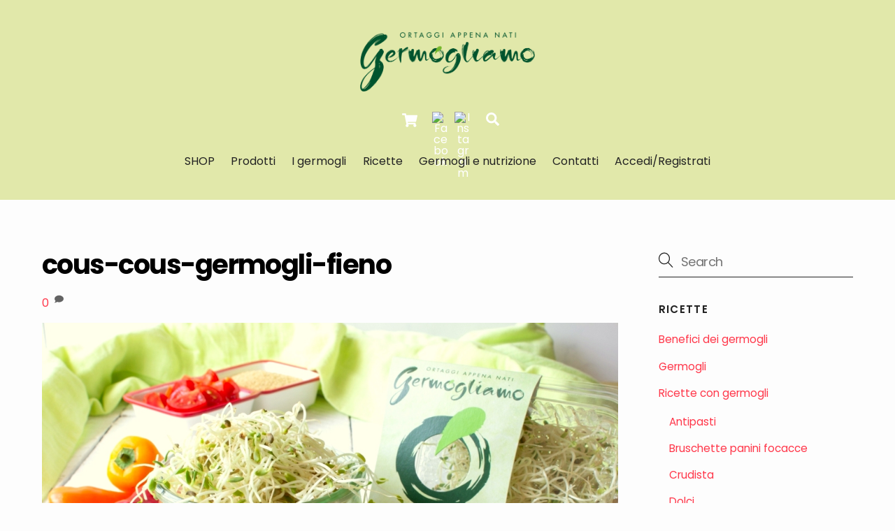

--- FILE ---
content_type: text/html; charset=UTF-8
request_url: https://www.germogliamo.it/cous-cous-verdure-germogli/cous-cous-germogli-fieno/
body_size: 26326
content:
<!DOCTYPE html>
<html dir="ltr" lang="it-IT" prefix="og: https://ogp.me/ns#" xmlns:og="http://ogp.me/ns#" xmlns:fb="http://ogp.me/ns/fb#">
<head>
        <meta charset="UTF-8">
        <meta name="viewport" content="width=device-width, initial-scale=1, minimum-scale=1">
        <style id="tb_inline_styles" data-no-optimize="1">.tb_animation_on{overflow-x:hidden}.themify_builder .wow{visibility:hidden;animation-fill-mode:both}[data-tf-animation]{will-change:transform,opacity,visibility}.themify_builder .tf_lax_done{transition-duration:.8s;transition-timing-function:cubic-bezier(.165,.84,.44,1)}[data-sticky-active].tb_sticky_scroll_active{z-index:1}[data-sticky-active].tb_sticky_scroll_active .hide-on-stick{display:none}@media(min-width:1281px){.hide-desktop{width:0!important;height:0!important;padding:0!important;visibility:hidden!important;margin:0!important;display:table-column!important;background:0!important;content-visibility:hidden;overflow:hidden!important}}@media(min-width:1025px) and (max-width:1280px){.hide-tablet_landscape{width:0!important;height:0!important;padding:0!important;visibility:hidden!important;margin:0!important;display:table-column!important;background:0!important;content-visibility:hidden;overflow:hidden!important}}@media(min-width:769px) and (max-width:1024px){.hide-tablet{width:0!important;height:0!important;padding:0!important;visibility:hidden!important;margin:0!important;display:table-column!important;background:0!important;content-visibility:hidden;overflow:hidden!important}}@media(max-width:768px){.hide-mobile{width:0!important;height:0!important;padding:0!important;visibility:hidden!important;margin:0!important;display:table-column!important;background:0!important;content-visibility:hidden;overflow:hidden!important}}@media(max-width:1024px){div.module-gallery-grid{--galn:var(--galt)}}@media(max-width:768px){
                .themify_map.tf_map_loaded{width:100%!important}
                .ui.builder_button,.ui.nav li a{padding:.525em 1.15em}
                .fullheight>.row_inner:not(.tb_col_count_1){min-height:0}
                div.module-gallery-grid{--galn:var(--galm);gap:8px}
            }</style><noscript><style>.themify_builder .wow,.wow .tf_lazy{visibility:visible!important}</style></noscript>            <style id="tf_lazy_style" data-no-optimize="1">
                .tf_svg_lazy{
                    content-visibility:auto;
                    background-size:100% 25%!important;
                    background-repeat:no-repeat!important;
                    background-position:0 0, 0 33.4%,0 66.6%,0 100%!important;
                    transition:filter .3s linear!important;
                    filter:blur(25px)!important;                    transform:translateZ(0)
                }
                .tf_svg_lazy_loaded{
                    filter:blur(0)!important
                }
                [data-lazy]:is(.module,.module_row:not(.tb_first)),.module[data-lazy] .ui,.module_row[data-lazy]:not(.tb_first):is(>.row_inner,.module_column[data-lazy],.module_subrow[data-lazy]){
                    background-image:none!important
                }
            </style>
            <noscript>
                <style>
                    .tf_svg_lazy{
                        display:none!important
                    }
                </style>
            </noscript>
                    <style id="tf_lazy_common" data-no-optimize="1">
                        img{
                max-width:100%;
                height:auto
            }
                                    :where(.tf_in_flx,.tf_flx){display:inline-flex;flex-wrap:wrap;place-items:center}
            .tf_fa,:is(em,i) tf-lottie{display:inline-block;vertical-align:middle}:is(em,i) tf-lottie{width:1.5em;height:1.5em}.tf_fa{width:1em;height:1em;stroke-width:0;stroke:currentColor;overflow:visible;fill:currentColor;pointer-events:none;text-rendering:optimizeSpeed;buffered-rendering:static}#tf_svg symbol{overflow:visible}:where(.tf_lazy){position:relative;visibility:visible;display:block;opacity:.3}.wow .tf_lazy:not(.tf_swiper-slide){visibility:hidden;opacity:1}div.tf_audio_lazy audio{visibility:hidden;height:0;display:inline}.mejs-container{visibility:visible}.tf_iframe_lazy{transition:opacity .3s ease-in-out;min-height:10px}:where(.tf_flx),.tf_swiper-wrapper{display:flex}.tf_swiper-slide{flex-shrink:0;opacity:0;width:100%;height:100%}.tf_swiper-wrapper>br,.tf_lazy.tf_swiper-wrapper .tf_lazy:after,.tf_lazy.tf_swiper-wrapper .tf_lazy:before{display:none}.tf_lazy:after,.tf_lazy:before{content:'';display:inline-block;position:absolute;width:10px!important;height:10px!important;margin:0 3px;top:50%!important;inset-inline:auto 50%!important;border-radius:100%;background-color:currentColor;visibility:visible;animation:tf-hrz-loader infinite .75s cubic-bezier(.2,.68,.18,1.08)}.tf_lazy:after{width:6px!important;height:6px!important;inset-inline:50% auto!important;margin-top:3px;animation-delay:-.4s}@keyframes tf-hrz-loader{0%,100%{transform:scale(1);opacity:1}50%{transform:scale(.1);opacity:.6}}.tf_lazy_lightbox{position:fixed;background:rgba(11,11,11,.8);color:#ccc;top:0;left:0;display:flex;align-items:center;justify-content:center;z-index:999}.tf_lazy_lightbox .tf_lazy:after,.tf_lazy_lightbox .tf_lazy:before{background:#fff}.tf_vd_lazy,tf-lottie{display:flex;flex-wrap:wrap}tf-lottie{aspect-ratio:1.777}.tf_w.tf_vd_lazy video{width:100%;height:auto;position:static;object-fit:cover}
        </style>
        				<script>document.documentElement.className = document.documentElement.className + ' yes-js js_active js'</script>
			<title>cous-cous-germogli-fieno | Germogliamo</title>
<script type="text/template" id="tmpl-variation-template">
	<div class="woocommerce-variation-description">{{{ data.variation.variation_description }}}</div>
	<div class="woocommerce-variation-price">{{{ data.variation.price_html }}}</div>
	<div class="woocommerce-variation-availability">{{{ data.variation.availability_html }}}</div>
</script>
<script type="text/template" id="tmpl-unavailable-variation-template">
	<p role="alert">Questo prodotto non è disponibile. Scegli un&#039;altra combinazione.</p>
</script>
	<style>img:is([sizes="auto" i], [sizes^="auto," i]) { contain-intrinsic-size: 3000px 1500px }</style>
	
		<!-- All in One SEO 4.9.3 - aioseo.com -->
	<meta name="robots" content="max-image-preview:large" />
	<meta name="author" content="Tommaso Radice"/>
	<link rel="canonical" href="https://www.germogliamo.it/cous-cous-verdure-germogli/cous-cous-germogli-fieno/" />
	<meta name="generator" content="All in One SEO (AIOSEO) 4.9.3" />
		<meta property="og:locale" content="it_IT" />
		<meta property="og:site_name" content="Germogliamo" />
		<meta property="og:type" content="article" />
		<meta property="og:title" content="cous-cous-germogli-fieno | Germogliamo" />
		<meta property="og:url" content="https://www.germogliamo.it/cous-cous-verdure-germogli/cous-cous-germogli-fieno/" />
		<meta property="og:image" content="https://germogliamo.it/wp-content/uploads/2019/05/Logo_germogliamo.jpg" />
		<meta property="og:image:secure_url" content="https://germogliamo.it/wp-content/uploads/2019/05/Logo_germogliamo.jpg" />
		<meta property="article:published_time" content="2022-07-01T09:15:12+00:00" />
		<meta property="article:modified_time" content="2022-07-01T09:15:18+00:00" />
		<meta name="twitter:card" content="summary" />
		<meta name="twitter:title" content="cous-cous-germogli-fieno | Germogliamo" />
		<meta name="twitter:image" content="https://germogliamo.it/wp-content/uploads/2019/05/Logo_germogliamo.jpg" />
		<script type="application/ld+json" class="aioseo-schema">
			{"@context":"https:\/\/schema.org","@graph":[{"@type":"BreadcrumbList","@id":"https:\/\/www.germogliamo.it\/cous-cous-verdure-germogli\/cous-cous-germogli-fieno\/#breadcrumblist","itemListElement":[{"@type":"ListItem","@id":"https:\/\/www.germogliamo.it#listItem","position":1,"name":"Home","item":"https:\/\/www.germogliamo.it","nextItem":{"@type":"ListItem","@id":"https:\/\/www.germogliamo.it\/cous-cous-verdure-germogli\/cous-cous-germogli-fieno\/#listItem","name":"cous-cous-germogli-fieno"}},{"@type":"ListItem","@id":"https:\/\/www.germogliamo.it\/cous-cous-verdure-germogli\/cous-cous-germogli-fieno\/#listItem","position":2,"name":"cous-cous-germogli-fieno","previousItem":{"@type":"ListItem","@id":"https:\/\/www.germogliamo.it#listItem","name":"Home"}}]},{"@type":"ItemPage","@id":"https:\/\/www.germogliamo.it\/cous-cous-verdure-germogli\/cous-cous-germogli-fieno\/#itempage","url":"https:\/\/www.germogliamo.it\/cous-cous-verdure-germogli\/cous-cous-germogli-fieno\/","name":"cous-cous-germogli-fieno | Germogliamo","inLanguage":"it-IT","isPartOf":{"@id":"https:\/\/www.germogliamo.it\/#website"},"breadcrumb":{"@id":"https:\/\/www.germogliamo.it\/cous-cous-verdure-germogli\/cous-cous-germogli-fieno\/#breadcrumblist"},"author":{"@id":"https:\/\/www.germogliamo.it\/author\/tommyrunner\/#author"},"creator":{"@id":"https:\/\/www.germogliamo.it\/author\/tommyrunner\/#author"},"datePublished":"2022-07-01T11:15:12+02:00","dateModified":"2022-07-01T11:15:18+02:00"},{"@type":"Organization","@id":"https:\/\/www.germogliamo.it\/#organization","name":"Germogliamo","url":"https:\/\/www.germogliamo.it\/","telephone":"+393703141857"},{"@type":"Person","@id":"https:\/\/www.germogliamo.it\/author\/tommyrunner\/#author","url":"https:\/\/www.germogliamo.it\/author\/tommyrunner\/","name":"Tommaso Radice","image":{"@type":"ImageObject","@id":"https:\/\/www.germogliamo.it\/cous-cous-verdure-germogli\/cous-cous-germogli-fieno\/#authorImage","url":"https:\/\/secure.gravatar.com\/avatar\/0fab1c87c02adbf40bd56429ab236096de2fdf9745722bd5fb3389cd666a068b?s=96&d=mm&r=g","width":96,"height":96,"caption":"Tommaso Radice"}},{"@type":"WebSite","@id":"https:\/\/www.germogliamo.it\/#website","url":"https:\/\/www.germogliamo.it\/","name":"Germogliamo","inLanguage":"it-IT","publisher":{"@id":"https:\/\/www.germogliamo.it\/#organization"}}]}
		</script>
		<!-- All in One SEO -->

<script id="cookieyes" type="text/javascript" src="https://cdn-cookieyes.com/client_data/77bee96c304618a5fc60efc8/script.js"></script>
<!-- Google Tag Manager by PYS -->
    <script data-cfasync="false" data-pagespeed-no-defer>
	    window.dataLayerPYS = window.dataLayerPYS || [];
	</script>
<!-- End Google Tag Manager by PYS --><script type='application/javascript'  id='pys-version-script'>console.log('PixelYourSite Free version 11.1.4');</script>
<link rel="alternate" type="application/rss+xml" title="Germogliamo &raquo; Feed" href="https://www.germogliamo.it/feed/" />
<link rel="alternate" type="application/rss+xml" title="Germogliamo &raquo; Feed dei commenti" href="https://www.germogliamo.it/comments/feed/" />
<link rel="alternate" type="application/rss+xml" title="Germogliamo &raquo; cous-cous-germogli-fieno Feed dei commenti" href="https://www.germogliamo.it/cous-cous-verdure-germogli/cous-cous-germogli-fieno/feed/" />
<link rel="preload" href="https://www.germogliamo.it/wp-content/plugins/all-in-one-seo-pack/dist/Lite/assets/css/table-of-contents/global.e90f6d47.css?ver=1768631154" as="style"><link rel='stylesheet' id='aioseo/css/src/vue/standalone/blocks/table-of-contents/global.scss-css' href='https://www.germogliamo.it/wp-content/plugins/all-in-one-seo-pack/dist/Lite/assets/css/table-of-contents/global.e90f6d47.css?ver=1768631154' media='all' />
<link rel="preload" href="https://www.germogliamo.it/wp-content/plugins/yith-woocommerce-affiliates/assets/css/yith-wcaf.min.css?ver=1768631154" as="style"><link rel='stylesheet' id='yith-wcaf-css' href='https://www.germogliamo.it/wp-content/plugins/yith-woocommerce-affiliates/assets/css/yith-wcaf.min.css?ver=1768631154' media='all' />
<link rel="preload" href="https://www.germogliamo.it/wp-content/plugins/yith-woocommerce-wishlist/assets/css/jquery.selectBox.css?ver=1768631154" as="style"><link rel='stylesheet' id='jquery-selectBox-css' href='https://www.germogliamo.it/wp-content/plugins/yith-woocommerce-wishlist/assets/css/jquery.selectBox.css?ver=1768631154' media='all' />
<link rel="preload" href="https://www.germogliamo.it/wp-content/plugins/yith-woocommerce-wishlist/assets/css/style.css?ver=1768631154" as="style"><link rel='stylesheet' id='yith-wcwl-main-css' href='https://www.germogliamo.it/wp-content/plugins/yith-woocommerce-wishlist/assets/css/style.css?ver=1768631154' media='all' />
<style id='yith-wcwl-main-inline-css'>
 :root { --rounded-corners-radius: 16px; --add-to-cart-rounded-corners-radius: 16px; --feedback-duration: 3s } 
 :root { --rounded-corners-radius: 16px; --add-to-cart-rounded-corners-radius: 16px; --feedback-duration: 3s } 
</style>
<link rel="preload" href="https://www.germogliamo.it/wp-content/plugins/embed-any-document/css/embed-public.min.css?ver=1768631154" as="style"><link rel='stylesheet' id='awsm-ead-public-css' href='https://www.germogliamo.it/wp-content/plugins/embed-any-document/css/embed-public.min.css?ver=1768631154' media='all' />
<style id='global-styles-inline-css'>
:root{--wp--preset--aspect-ratio--square: 1;--wp--preset--aspect-ratio--4-3: 4/3;--wp--preset--aspect-ratio--3-4: 3/4;--wp--preset--aspect-ratio--3-2: 3/2;--wp--preset--aspect-ratio--2-3: 2/3;--wp--preset--aspect-ratio--16-9: 16/9;--wp--preset--aspect-ratio--9-16: 9/16;--wp--preset--color--black: #000000;--wp--preset--color--cyan-bluish-gray: #abb8c3;--wp--preset--color--white: #ffffff;--wp--preset--color--pale-pink: #f78da7;--wp--preset--color--vivid-red: #cf2e2e;--wp--preset--color--luminous-vivid-orange: #ff6900;--wp--preset--color--luminous-vivid-amber: #fcb900;--wp--preset--color--light-green-cyan: #7bdcb5;--wp--preset--color--vivid-green-cyan: #00d084;--wp--preset--color--pale-cyan-blue: #8ed1fc;--wp--preset--color--vivid-cyan-blue: #0693e3;--wp--preset--color--vivid-purple: #9b51e0;--wp--preset--gradient--vivid-cyan-blue-to-vivid-purple: linear-gradient(135deg,rgba(6,147,227,1) 0%,rgb(155,81,224) 100%);--wp--preset--gradient--light-green-cyan-to-vivid-green-cyan: linear-gradient(135deg,rgb(122,220,180) 0%,rgb(0,208,130) 100%);--wp--preset--gradient--luminous-vivid-amber-to-luminous-vivid-orange: linear-gradient(135deg,rgba(252,185,0,1) 0%,rgba(255,105,0,1) 100%);--wp--preset--gradient--luminous-vivid-orange-to-vivid-red: linear-gradient(135deg,rgba(255,105,0,1) 0%,rgb(207,46,46) 100%);--wp--preset--gradient--very-light-gray-to-cyan-bluish-gray: linear-gradient(135deg,rgb(238,238,238) 0%,rgb(169,184,195) 100%);--wp--preset--gradient--cool-to-warm-spectrum: linear-gradient(135deg,rgb(74,234,220) 0%,rgb(151,120,209) 20%,rgb(207,42,186) 40%,rgb(238,44,130) 60%,rgb(251,105,98) 80%,rgb(254,248,76) 100%);--wp--preset--gradient--blush-light-purple: linear-gradient(135deg,rgb(255,206,236) 0%,rgb(152,150,240) 100%);--wp--preset--gradient--blush-bordeaux: linear-gradient(135deg,rgb(254,205,165) 0%,rgb(254,45,45) 50%,rgb(107,0,62) 100%);--wp--preset--gradient--luminous-dusk: linear-gradient(135deg,rgb(255,203,112) 0%,rgb(199,81,192) 50%,rgb(65,88,208) 100%);--wp--preset--gradient--pale-ocean: linear-gradient(135deg,rgb(255,245,203) 0%,rgb(182,227,212) 50%,rgb(51,167,181) 100%);--wp--preset--gradient--electric-grass: linear-gradient(135deg,rgb(202,248,128) 0%,rgb(113,206,126) 100%);--wp--preset--gradient--midnight: linear-gradient(135deg,rgb(2,3,129) 0%,rgb(40,116,252) 100%);--wp--preset--font-size--small: 13px;--wp--preset--font-size--medium: clamp(14px, 0.875rem + ((1vw - 3.2px) * 0.469), 20px);--wp--preset--font-size--large: clamp(22.041px, 1.378rem + ((1vw - 3.2px) * 1.091), 36px);--wp--preset--font-size--x-large: clamp(25.014px, 1.563rem + ((1vw - 3.2px) * 1.327), 42px);--wp--preset--font-family--system-font: -apple-system,BlinkMacSystemFont,"Segoe UI",Roboto,Oxygen-Sans,Ubuntu,Cantarell,"Helvetica Neue",sans-serif;--wp--preset--spacing--20: 0.44rem;--wp--preset--spacing--30: 0.67rem;--wp--preset--spacing--40: 1rem;--wp--preset--spacing--50: 1.5rem;--wp--preset--spacing--60: 2.25rem;--wp--preset--spacing--70: 3.38rem;--wp--preset--spacing--80: 5.06rem;--wp--preset--shadow--natural: 6px 6px 9px rgba(0, 0, 0, 0.2);--wp--preset--shadow--deep: 12px 12px 50px rgba(0, 0, 0, 0.4);--wp--preset--shadow--sharp: 6px 6px 0px rgba(0, 0, 0, 0.2);--wp--preset--shadow--outlined: 6px 6px 0px -3px rgba(255, 255, 255, 1), 6px 6px rgba(0, 0, 0, 1);--wp--preset--shadow--crisp: 6px 6px 0px rgba(0, 0, 0, 1);}:where(body) { margin: 0; }.wp-site-blocks > .alignleft { float: left; margin-right: 2em; }.wp-site-blocks > .alignright { float: right; margin-left: 2em; }.wp-site-blocks > .aligncenter { justify-content: center; margin-left: auto; margin-right: auto; }:where(.wp-site-blocks) > * { margin-block-start: 24px; margin-block-end: 0; }:where(.wp-site-blocks) > :first-child { margin-block-start: 0; }:where(.wp-site-blocks) > :last-child { margin-block-end: 0; }:root { --wp--style--block-gap: 24px; }:root :where(.is-layout-flow) > :first-child{margin-block-start: 0;}:root :where(.is-layout-flow) > :last-child{margin-block-end: 0;}:root :where(.is-layout-flow) > *{margin-block-start: 24px;margin-block-end: 0;}:root :where(.is-layout-constrained) > :first-child{margin-block-start: 0;}:root :where(.is-layout-constrained) > :last-child{margin-block-end: 0;}:root :where(.is-layout-constrained) > *{margin-block-start: 24px;margin-block-end: 0;}:root :where(.is-layout-flex){gap: 24px;}:root :where(.is-layout-grid){gap: 24px;}.is-layout-flow > .alignleft{float: left;margin-inline-start: 0;margin-inline-end: 2em;}.is-layout-flow > .alignright{float: right;margin-inline-start: 2em;margin-inline-end: 0;}.is-layout-flow > .aligncenter{margin-left: auto !important;margin-right: auto !important;}.is-layout-constrained > .alignleft{float: left;margin-inline-start: 0;margin-inline-end: 2em;}.is-layout-constrained > .alignright{float: right;margin-inline-start: 2em;margin-inline-end: 0;}.is-layout-constrained > .aligncenter{margin-left: auto !important;margin-right: auto !important;}.is-layout-constrained > :where(:not(.alignleft):not(.alignright):not(.alignfull)){margin-left: auto !important;margin-right: auto !important;}body .is-layout-flex{display: flex;}.is-layout-flex{flex-wrap: wrap;align-items: center;}.is-layout-flex > :is(*, div){margin: 0;}body .is-layout-grid{display: grid;}.is-layout-grid > :is(*, div){margin: 0;}body{font-family: var(--wp--preset--font-family--system-font);font-size: var(--wp--preset--font-size--medium);line-height: 1.6;padding-top: 0px;padding-right: 0px;padding-bottom: 0px;padding-left: 0px;}a:where(:not(.wp-element-button)){text-decoration: underline;}:root :where(.wp-element-button, .wp-block-button__link){background-color: #32373c;border-width: 0;color: #fff;font-family: inherit;font-size: inherit;line-height: inherit;padding: calc(0.667em + 2px) calc(1.333em + 2px);text-decoration: none;}.has-black-color{color: var(--wp--preset--color--black) !important;}.has-cyan-bluish-gray-color{color: var(--wp--preset--color--cyan-bluish-gray) !important;}.has-white-color{color: var(--wp--preset--color--white) !important;}.has-pale-pink-color{color: var(--wp--preset--color--pale-pink) !important;}.has-vivid-red-color{color: var(--wp--preset--color--vivid-red) !important;}.has-luminous-vivid-orange-color{color: var(--wp--preset--color--luminous-vivid-orange) !important;}.has-luminous-vivid-amber-color{color: var(--wp--preset--color--luminous-vivid-amber) !important;}.has-light-green-cyan-color{color: var(--wp--preset--color--light-green-cyan) !important;}.has-vivid-green-cyan-color{color: var(--wp--preset--color--vivid-green-cyan) !important;}.has-pale-cyan-blue-color{color: var(--wp--preset--color--pale-cyan-blue) !important;}.has-vivid-cyan-blue-color{color: var(--wp--preset--color--vivid-cyan-blue) !important;}.has-vivid-purple-color{color: var(--wp--preset--color--vivid-purple) !important;}.has-black-background-color{background-color: var(--wp--preset--color--black) !important;}.has-cyan-bluish-gray-background-color{background-color: var(--wp--preset--color--cyan-bluish-gray) !important;}.has-white-background-color{background-color: var(--wp--preset--color--white) !important;}.has-pale-pink-background-color{background-color: var(--wp--preset--color--pale-pink) !important;}.has-vivid-red-background-color{background-color: var(--wp--preset--color--vivid-red) !important;}.has-luminous-vivid-orange-background-color{background-color: var(--wp--preset--color--luminous-vivid-orange) !important;}.has-luminous-vivid-amber-background-color{background-color: var(--wp--preset--color--luminous-vivid-amber) !important;}.has-light-green-cyan-background-color{background-color: var(--wp--preset--color--light-green-cyan) !important;}.has-vivid-green-cyan-background-color{background-color: var(--wp--preset--color--vivid-green-cyan) !important;}.has-pale-cyan-blue-background-color{background-color: var(--wp--preset--color--pale-cyan-blue) !important;}.has-vivid-cyan-blue-background-color{background-color: var(--wp--preset--color--vivid-cyan-blue) !important;}.has-vivid-purple-background-color{background-color: var(--wp--preset--color--vivid-purple) !important;}.has-black-border-color{border-color: var(--wp--preset--color--black) !important;}.has-cyan-bluish-gray-border-color{border-color: var(--wp--preset--color--cyan-bluish-gray) !important;}.has-white-border-color{border-color: var(--wp--preset--color--white) !important;}.has-pale-pink-border-color{border-color: var(--wp--preset--color--pale-pink) !important;}.has-vivid-red-border-color{border-color: var(--wp--preset--color--vivid-red) !important;}.has-luminous-vivid-orange-border-color{border-color: var(--wp--preset--color--luminous-vivid-orange) !important;}.has-luminous-vivid-amber-border-color{border-color: var(--wp--preset--color--luminous-vivid-amber) !important;}.has-light-green-cyan-border-color{border-color: var(--wp--preset--color--light-green-cyan) !important;}.has-vivid-green-cyan-border-color{border-color: var(--wp--preset--color--vivid-green-cyan) !important;}.has-pale-cyan-blue-border-color{border-color: var(--wp--preset--color--pale-cyan-blue) !important;}.has-vivid-cyan-blue-border-color{border-color: var(--wp--preset--color--vivid-cyan-blue) !important;}.has-vivid-purple-border-color{border-color: var(--wp--preset--color--vivid-purple) !important;}.has-vivid-cyan-blue-to-vivid-purple-gradient-background{background: var(--wp--preset--gradient--vivid-cyan-blue-to-vivid-purple) !important;}.has-light-green-cyan-to-vivid-green-cyan-gradient-background{background: var(--wp--preset--gradient--light-green-cyan-to-vivid-green-cyan) !important;}.has-luminous-vivid-amber-to-luminous-vivid-orange-gradient-background{background: var(--wp--preset--gradient--luminous-vivid-amber-to-luminous-vivid-orange) !important;}.has-luminous-vivid-orange-to-vivid-red-gradient-background{background: var(--wp--preset--gradient--luminous-vivid-orange-to-vivid-red) !important;}.has-very-light-gray-to-cyan-bluish-gray-gradient-background{background: var(--wp--preset--gradient--very-light-gray-to-cyan-bluish-gray) !important;}.has-cool-to-warm-spectrum-gradient-background{background: var(--wp--preset--gradient--cool-to-warm-spectrum) !important;}.has-blush-light-purple-gradient-background{background: var(--wp--preset--gradient--blush-light-purple) !important;}.has-blush-bordeaux-gradient-background{background: var(--wp--preset--gradient--blush-bordeaux) !important;}.has-luminous-dusk-gradient-background{background: var(--wp--preset--gradient--luminous-dusk) !important;}.has-pale-ocean-gradient-background{background: var(--wp--preset--gradient--pale-ocean) !important;}.has-electric-grass-gradient-background{background: var(--wp--preset--gradient--electric-grass) !important;}.has-midnight-gradient-background{background: var(--wp--preset--gradient--midnight) !important;}.has-small-font-size{font-size: var(--wp--preset--font-size--small) !important;}.has-medium-font-size{font-size: var(--wp--preset--font-size--medium) !important;}.has-large-font-size{font-size: var(--wp--preset--font-size--large) !important;}.has-x-large-font-size{font-size: var(--wp--preset--font-size--x-large) !important;}.has-system-font-font-family{font-family: var(--wp--preset--font-family--system-font) !important;}
:root :where(.wp-block-pullquote){font-size: clamp(0.984em, 0.984rem + ((1vw - 0.2em) * 0.645), 1.5em);line-height: 1.6;}
</style>
<link rel="preload" href="https://www.germogliamo.it/wp-content/plugins/contact-form-7/includes/css/styles.css?ver=1768631154" as="style"><link rel='stylesheet' id='contact-form-7-css' href='https://www.germogliamo.it/wp-content/plugins/contact-form-7/includes/css/styles.css?ver=1768631154' media='all' />
<style id='woocommerce-inline-inline-css'>
.woocommerce form .form-row .required { visibility: visible; }
</style>
<link rel="preload" href="https://www.germogliamo.it/wp-content/plugins/yith-woocommerce-compare/assets/css/jquery.dataTables.css?ver=1768631154" as="style"><link rel='stylesheet' id='jquery-fixedheadertable-style-css' href='https://www.germogliamo.it/wp-content/plugins/yith-woocommerce-compare/assets/css/jquery.dataTables.css?ver=1768631154' media='all' />
<link rel="preload" href="https://www.germogliamo.it/wp-content/plugins/yith-woocommerce-compare/assets/css/compare.css?ver=1768631154" as="style"><link rel='stylesheet' id='yith_woocompare_page-css' href='https://www.germogliamo.it/wp-content/plugins/yith-woocommerce-compare/assets/css/compare.css?ver=1768631154' media='all' />
<link rel="preload" href="https://www.germogliamo.it/wp-content/plugins/yith-woocommerce-compare/assets/css/widget.css?ver=1768631154" as="style"><link rel='stylesheet' id='yith-woocompare-widget-css' href='https://www.germogliamo.it/wp-content/plugins/yith-woocommerce-compare/assets/css/widget.css?ver=1768631154' media='all' />
<link rel="preload" href="https://www.germogliamo.it/wp-content/plugins/newsletter/style.css?ver=1768631154" as="style"><link rel='stylesheet' id='newsletter-css' href='https://www.germogliamo.it/wp-content/plugins/newsletter/style.css?ver=1768631154' media='all' />
<script id="jquery-core-js-extra">
var pysFacebookRest = {"restApiUrl":"https:\/\/www.germogliamo.it\/wp-json\/pys-facebook\/v1\/event","debug":""};
</script>
<script src="https://www.germogliamo.it/wp-includes/js/jquery/jquery.min.js?ver=1768631154" id="jquery-core-js"></script>
<script src="https://www.germogliamo.it/wp-includes/js/jquery/jquery-migrate.min.js?ver=1768631154" id="jquery-migrate-js"></script>
<script src="https://www.germogliamo.it/wp-content/plugins/woocommerce/assets/js/jquery-blockui/jquery.blockUI.min.js?ver=1768631154" id="wc-jquery-blockui-js" data-wp-strategy="defer"></script>
<script id="wc-add-to-cart-js-extra">
var wc_add_to_cart_params = {"ajax_url":"\/wp-admin\/admin-ajax.php","wc_ajax_url":"\/?wc-ajax=%%endpoint%%","i18n_view_cart":"Visualizza carrello","cart_url":"https:\/\/www.germogliamo.it\/carrello\/","is_cart":"","cart_redirect_after_add":"no"};
</script>
<script src="https://www.germogliamo.it/wp-content/plugins/woocommerce/assets/js/frontend/add-to-cart.min.js?ver=1768631154" id="wc-add-to-cart-js" defer data-wp-strategy="defer"></script>
<script src="https://www.germogliamo.it/wp-content/plugins/woocommerce/assets/js/js-cookie/js.cookie.min.js?ver=1768631154" id="wc-js-cookie-js" defer data-wp-strategy="defer"></script>
<script id="woocommerce-js-extra">
var woocommerce_params = {"ajax_url":"\/wp-admin\/admin-ajax.php","wc_ajax_url":"\/?wc-ajax=%%endpoint%%","i18n_password_show":"Mostra password","i18n_password_hide":"Nascondi password"};
</script>
<script src="https://www.germogliamo.it/wp-content/plugins/woocommerce/assets/js/frontend/woocommerce.min.js?ver=1768631154" id="woocommerce-js" defer data-wp-strategy="defer"></script>
<script id="WCPAY_ASSETS-js-extra">
var wcpayAssets = {"url":"https:\/\/www.germogliamo.it\/wp-content\/plugins\/woocommerce-payments\/dist\/"};
</script>
<script src="https://www.germogliamo.it/wp-content/plugins/pixelyoursite/dist/scripts/jquery.bind-first-0.2.3.min.js?ver=1768631154" id="jquery-bind-first-js"></script>
<script src="https://www.germogliamo.it/wp-content/plugins/pixelyoursite/dist/scripts/js.cookie-2.1.3.min.js?ver=1768631154" id="js-cookie-pys-js"></script>
<script src="https://www.germogliamo.it/wp-content/plugins/pixelyoursite/dist/scripts/tld.min.js?ver=1768631154" id="js-tld-js"></script>
<script id="pys-js-extra">
var pysOptions = {"staticEvents":{"facebook":{"init_event":[{"delay":0,"type":"static","ajaxFire":false,"name":"PageView","pixelIds":["704209387010039"],"eventID":"2626f122-9d5e-4c7d-b31c-afc808b23e21","params":{"page_title":"cous-cous-germogli-fieno","post_type":"attachment","post_id":5057,"plugin":"PixelYourSite","user_role":"guest","event_url":"www.germogliamo.it\/cous-cous-verdure-germogli\/cous-cous-germogli-fieno\/"},"e_id":"init_event","ids":[],"hasTimeWindow":false,"timeWindow":0,"woo_order":"","edd_order":""}]}},"dynamicEvents":{"automatic_event_form":{"facebook":{"delay":0,"type":"dyn","name":"Form","pixelIds":["704209387010039"],"eventID":"ff4e3412-e7c4-429e-9dd4-a30ef251edad","params":{"page_title":"cous-cous-germogli-fieno","post_type":"attachment","post_id":5057,"plugin":"PixelYourSite","user_role":"guest","event_url":"www.germogliamo.it\/cous-cous-verdure-germogli\/cous-cous-germogli-fieno\/"},"e_id":"automatic_event_form","ids":[],"hasTimeWindow":false,"timeWindow":0,"woo_order":"","edd_order":""},"ga":{"delay":0,"type":"dyn","name":"Form","trackingIds":["G-FZ6ZGK0WHM"],"eventID":"ff4e3412-e7c4-429e-9dd4-a30ef251edad","params":{"page_title":"cous-cous-germogli-fieno","post_type":"attachment","post_id":5057,"plugin":"PixelYourSite","user_role":"guest","event_url":"www.germogliamo.it\/cous-cous-verdure-germogli\/cous-cous-germogli-fieno\/"},"e_id":"automatic_event_form","ids":[],"hasTimeWindow":false,"timeWindow":0,"pixelIds":[],"woo_order":"","edd_order":""}},"automatic_event_download":{"facebook":{"delay":0,"type":"dyn","name":"Download","extensions":["","doc","exe","js","pdf","ppt","tgz","zip","xls"],"pixelIds":["704209387010039"],"eventID":"0e8eca45-d0cb-41bd-b8df-f65faf9682a9","params":{"page_title":"cous-cous-germogli-fieno","post_type":"attachment","post_id":5057,"plugin":"PixelYourSite","user_role":"guest","event_url":"www.germogliamo.it\/cous-cous-verdure-germogli\/cous-cous-germogli-fieno\/"},"e_id":"automatic_event_download","ids":[],"hasTimeWindow":false,"timeWindow":0,"woo_order":"","edd_order":""},"ga":{"delay":0,"type":"dyn","name":"Download","extensions":["","doc","exe","js","pdf","ppt","tgz","zip","xls"],"trackingIds":["G-FZ6ZGK0WHM"],"eventID":"0e8eca45-d0cb-41bd-b8df-f65faf9682a9","params":{"page_title":"cous-cous-germogli-fieno","post_type":"attachment","post_id":5057,"plugin":"PixelYourSite","user_role":"guest","event_url":"www.germogliamo.it\/cous-cous-verdure-germogli\/cous-cous-germogli-fieno\/"},"e_id":"automatic_event_download","ids":[],"hasTimeWindow":false,"timeWindow":0,"pixelIds":[],"woo_order":"","edd_order":""}},"automatic_event_comment":{"facebook":{"delay":0,"type":"dyn","name":"Comment","pixelIds":["704209387010039"],"eventID":"0d38ee2a-b2df-45ed-bd3b-a498098c6401","params":{"page_title":"cous-cous-germogli-fieno","post_type":"attachment","post_id":5057,"plugin":"PixelYourSite","user_role":"guest","event_url":"www.germogliamo.it\/cous-cous-verdure-germogli\/cous-cous-germogli-fieno\/"},"e_id":"automatic_event_comment","ids":[],"hasTimeWindow":false,"timeWindow":0,"woo_order":"","edd_order":""},"ga":{"delay":0,"type":"dyn","name":"Comment","trackingIds":["G-FZ6ZGK0WHM"],"eventID":"0d38ee2a-b2df-45ed-bd3b-a498098c6401","params":{"page_title":"cous-cous-germogli-fieno","post_type":"attachment","post_id":5057,"plugin":"PixelYourSite","user_role":"guest","event_url":"www.germogliamo.it\/cous-cous-verdure-germogli\/cous-cous-germogli-fieno\/"},"e_id":"automatic_event_comment","ids":[],"hasTimeWindow":false,"timeWindow":0,"pixelIds":[],"woo_order":"","edd_order":""}},"woo_add_to_cart_on_button_click":{"facebook":{"delay":0,"type":"dyn","name":"AddToCart","pixelIds":["704209387010039"],"eventID":"fce3cb8f-37ea-4a85-8287-8ac1bd56ec03","params":{"page_title":"cous-cous-germogli-fieno","post_type":"attachment","post_id":5057,"plugin":"PixelYourSite","user_role":"guest","event_url":"www.germogliamo.it\/cous-cous-verdure-germogli\/cous-cous-germogli-fieno\/"},"e_id":"woo_add_to_cart_on_button_click","ids":[],"hasTimeWindow":false,"timeWindow":0,"woo_order":"","edd_order":""},"ga":{"delay":0,"type":"dyn","name":"add_to_cart","trackingIds":["G-FZ6ZGK0WHM"],"eventID":"fce3cb8f-37ea-4a85-8287-8ac1bd56ec03","params":{"page_title":"cous-cous-germogli-fieno","post_type":"attachment","post_id":5057,"plugin":"PixelYourSite","user_role":"guest","event_url":"www.germogliamo.it\/cous-cous-verdure-germogli\/cous-cous-germogli-fieno\/"},"e_id":"woo_add_to_cart_on_button_click","ids":[],"hasTimeWindow":false,"timeWindow":0,"pixelIds":[],"woo_order":"","edd_order":""}}},"triggerEvents":[],"triggerEventTypes":[],"facebook":{"pixelIds":["704209387010039"],"advancedMatching":[],"advancedMatchingEnabled":false,"removeMetadata":false,"wooVariableAsSimple":false,"serverApiEnabled":true,"wooCRSendFromServer":false,"send_external_id":null,"enabled_medical":false,"do_not_track_medical_param":["event_url","post_title","page_title","landing_page","content_name","categories","category_name","tags"],"meta_ldu":false},"ga":{"trackingIds":["G-FZ6ZGK0WHM"],"commentEventEnabled":true,"downloadEnabled":true,"formEventEnabled":true,"crossDomainEnabled":false,"crossDomainAcceptIncoming":false,"crossDomainDomains":[],"isDebugEnabled":[],"serverContainerUrls":{"G-FZ6ZGK0WHM":{"enable_server_container":"","server_container_url":"","transport_url":""}},"additionalConfig":{"G-FZ6ZGK0WHM":{"first_party_collection":true}},"disableAdvertisingFeatures":false,"disableAdvertisingPersonalization":false,"wooVariableAsSimple":true,"custom_page_view_event":false},"debug":"","siteUrl":"https:\/\/www.germogliamo.it","ajaxUrl":"https:\/\/www.germogliamo.it\/wp-admin\/admin-ajax.php","ajax_event":"9c329ad5f3","enable_remove_download_url_param":"1","cookie_duration":"7","last_visit_duration":"60","enable_success_send_form":"","ajaxForServerEvent":"1","ajaxForServerStaticEvent":"1","useSendBeacon":"1","send_external_id":"1","external_id_expire":"180","track_cookie_for_subdomains":"1","google_consent_mode":"1","gdpr":{"ajax_enabled":true,"all_disabled_by_api":false,"facebook_disabled_by_api":false,"analytics_disabled_by_api":false,"google_ads_disabled_by_api":false,"pinterest_disabled_by_api":false,"bing_disabled_by_api":false,"reddit_disabled_by_api":false,"externalID_disabled_by_api":false,"facebook_prior_consent_enabled":true,"analytics_prior_consent_enabled":true,"google_ads_prior_consent_enabled":null,"pinterest_prior_consent_enabled":true,"bing_prior_consent_enabled":true,"cookiebot_integration_enabled":false,"cookiebot_facebook_consent_category":"marketing","cookiebot_analytics_consent_category":"statistics","cookiebot_tiktok_consent_category":"marketing","cookiebot_google_ads_consent_category":"marketing","cookiebot_pinterest_consent_category":"marketing","cookiebot_bing_consent_category":"marketing","consent_magic_integration_enabled":false,"real_cookie_banner_integration_enabled":false,"cookie_notice_integration_enabled":false,"cookie_law_info_integration_enabled":true,"analytics_storage":{"enabled":true,"value":"granted","filter":false},"ad_storage":{"enabled":true,"value":"granted","filter":false},"ad_user_data":{"enabled":true,"value":"granted","filter":false},"ad_personalization":{"enabled":true,"value":"granted","filter":false}},"cookie":{"disabled_all_cookie":false,"disabled_start_session_cookie":false,"disabled_advanced_form_data_cookie":false,"disabled_landing_page_cookie":false,"disabled_first_visit_cookie":false,"disabled_trafficsource_cookie":false,"disabled_utmTerms_cookie":false,"disabled_utmId_cookie":false},"tracking_analytics":{"TrafficSource":"direct","TrafficLanding":"undefined","TrafficUtms":[],"TrafficUtmsId":[]},"GATags":{"ga_datalayer_type":"default","ga_datalayer_name":"dataLayerPYS"},"woo":{"enabled":true,"enabled_save_data_to_orders":true,"addToCartOnButtonEnabled":true,"addToCartOnButtonValueEnabled":true,"addToCartOnButtonValueOption":"price","singleProductId":null,"removeFromCartSelector":"form.woocommerce-cart-form .remove","addToCartCatchMethod":"add_cart_js","is_order_received_page":false,"containOrderId":false},"edd":{"enabled":false},"cache_bypass":"1768631154"};
</script>
<script src="https://www.germogliamo.it/wp-content/plugins/pixelyoursite/dist/scripts/public.js?ver=1768631154" id="pys-js"></script>
<script id="wc-cart-fragments-js-extra">
var wc_cart_fragments_params = {"ajax_url":"\/wp-admin\/admin-ajax.php","wc_ajax_url":"\/?wc-ajax=%%endpoint%%","cart_hash_key":"wc_cart_hash_7e5d68071bafba800864b30d3c7ddccf","fragment_name":"wc_fragments_7e5d68071bafba800864b30d3c7ddccf","request_timeout":"5000"};
</script>
<script src="https://www.germogliamo.it/wp-content/plugins/woocommerce/assets/js/frontend/cart-fragments.min.js?ver=1768631154" id="wc-cart-fragments-js" defer data-wp-strategy="defer"></script>
<script src="https://www.germogliamo.it/wp-includes/js/underscore.min.js?ver=1768631154" id="underscore-js"></script>
<script id="wp-util-js-extra">
var _wpUtilSettings = {"ajax":{"url":"\/wp-admin\/admin-ajax.php"}};
</script>
<script src="https://www.germogliamo.it/wp-includes/js/wp-util.min.js?ver=1768631154" id="wp-util-js"></script>
<script id="wc-add-to-cart-variation-js-extra">
var wc_add_to_cart_variation_params = {"wc_ajax_url":"\/?wc-ajax=%%endpoint%%","i18n_no_matching_variations_text":"Nessun prodotto corrisponde alla tua scelta. Prova con un'altra combinazione.","i18n_make_a_selection_text":"Seleziona le opzioni del prodotto prima di aggiungerlo al carrello.","i18n_unavailable_text":"Questo prodotto non \u00e8 disponibile. Scegli un'altra combinazione.","i18n_reset_alert_text":"La tua selezione \u00e8 stata azzerata. Seleziona le opzioni del prodotto prima di aggiungerlo al carrello."};
</script>
<script src="https://www.germogliamo.it/wp-content/plugins/woocommerce/assets/js/frontend/add-to-cart-variation.min.js?ver=1768631154" id="wc-add-to-cart-variation-js" defer data-wp-strategy="defer"></script>
<script id="wc-single-product-js-extra">
var wc_single_product_params = {"i18n_required_rating_text":"Seleziona una valutazione","i18n_rating_options":["1 stella su 5","2 stelle su 5","3 stelle su 5","4 stelle su 5","5 stelle su 5"],"i18n_product_gallery_trigger_text":"Visualizza la galleria di immagini a schermo intero","review_rating_required":"yes","flexslider":{"rtl":false,"animation":"slide","smoothHeight":true,"directionNav":false,"controlNav":"thumbnails","slideshow":false,"animationSpeed":500,"animationLoop":false,"allowOneSlide":false},"zoom_enabled":"1","zoom_options":[],"photoswipe_enabled":"1","photoswipe_options":{"shareEl":false,"closeOnScroll":false,"history":false,"hideAnimationDuration":0,"showAnimationDuration":0},"flexslider_enabled":"1"};
</script>
<script src="https://www.germogliamo.it/wp-content/plugins/woocommerce/assets/js/frontend/single-product.min.js?ver=1768631154" id="wc-single-product-js" defer data-wp-strategy="defer"></script>
<link rel="https://api.w.org/" href="https://www.germogliamo.it/wp-json/" /><link rel="alternate" title="JSON" type="application/json" href="https://www.germogliamo.it/wp-json/wp/v2/media/5057" /><link rel="alternate" title="oEmbed (JSON)" type="application/json+oembed" href="https://www.germogliamo.it/wp-json/oembed/1.0/embed?url=https%3A%2F%2Fwww.germogliamo.it%2Fcous-cous-verdure-germogli%2Fcous-cous-germogli-fieno%2F" />
<link rel="alternate" title="oEmbed (XML)" type="text/xml+oembed" href="https://www.germogliamo.it/wp-json/oembed/1.0/embed?url=https%3A%2F%2Fwww.germogliamo.it%2Fcous-cous-verdure-germogli%2Fcous-cous-germogli-fieno%2F&#038;format=xml" />
<meta name="generator" content="Redux 4.5.10" /><!-- SLP Custom CSS -->
<style type="text/css">
div#map.slp_map {
width:100%;
height:480px;
}
div#slp_tagline {
width:100%;
}
</style>


	<style>
	@keyframes themifyAnimatedBG{
		0%{background-color:#33baab}100%{background-color:#e33b9e}50%{background-color:#4961d7}33.3%{background-color:#2ea85c}25%{background-color:#2bb8ed}20%{background-color:#dd5135}
	}
	.module_row.animated-bg{
		animation:themifyAnimatedBG 30000ms infinite alternate
	}
	</style>
		<noscript><style>.woocommerce-product-gallery{ opacity: 1 !important; }</style></noscript>
	<link rel="icon" href="https://www.germogliamo.it/wp-content/uploads/2021/10/cropped-logo-germogliamo-512px-32x32.jpg" sizes="32x32" />
<link rel="icon" href="https://www.germogliamo.it/wp-content/uploads/2021/10/cropped-logo-germogliamo-512px-192x192.jpg" sizes="192x192" />
<link rel="apple-touch-icon" href="https://www.germogliamo.it/wp-content/uploads/2021/10/cropped-logo-germogliamo-512px-180x180.jpg" />
<meta name="msapplication-TileImage" content="https://www.germogliamo.it/wp-content/uploads/2021/10/cropped-logo-germogliamo-512px-270x270.jpg" />
<link rel="prefetch" href="https://www.germogliamo.it/wp-content/themes/themify-ultra/js/themify-script.js?ver=8.0.2" as="script" fetchpriority="low"><link rel="prefetch" href="https://www.germogliamo.it/wp-content/themes/themify-ultra/themify/js/modules/themify-sidemenu.js?ver=8.1.4" as="script" fetchpriority="low"><link rel="prefetch" href="https://www.germogliamo.it/wp-content/themes/themify-ultra/js/modules/wc.js?ver=8.0.2" as="script" fetchpriority="low"><link rel="preload" href="https://www.germogliamo.it/wp-content/uploads/2021/11/logo-germogliamo-png.png" as="image"><style id="tf_gf_fonts_style">@font-face{font-family:'Poppins';font-style:italic;font-display:swap;src:url(https://fonts.gstatic.com/s/poppins/v23/pxiGyp8kv8JHgFVrJJLucXtAKPY.woff2) format('woff2');unicode-range:U+0900-097F,U+1CD0-1CF9,U+200C-200D,U+20A8,U+20B9,U+20F0,U+25CC,U+A830-A839,U+A8E0-A8FF,U+11B00-11B09;}@font-face{font-family:'Poppins';font-style:italic;font-display:swap;src:url(https://fonts.gstatic.com/s/poppins/v23/pxiGyp8kv8JHgFVrJJLufntAKPY.woff2) format('woff2');unicode-range:U+0100-02BA,U+02BD-02C5,U+02C7-02CC,U+02CE-02D7,U+02DD-02FF,U+0304,U+0308,U+0329,U+1D00-1DBF,U+1E00-1E9F,U+1EF2-1EFF,U+2020,U+20A0-20AB,U+20AD-20C0,U+2113,U+2C60-2C7F,U+A720-A7FF;}@font-face{font-family:'Poppins';font-style:italic;font-display:swap;src:url(https://fonts.gstatic.com/s/poppins/v23/pxiGyp8kv8JHgFVrJJLucHtA.woff2) format('woff2');unicode-range:U+0000-00FF,U+0131,U+0152-0153,U+02BB-02BC,U+02C6,U+02DA,U+02DC,U+0304,U+0308,U+0329,U+2000-206F,U+20AC,U+2122,U+2191,U+2193,U+2212,U+2215,U+FEFF,U+FFFD;}@font-face{font-family:'Poppins';font-style:italic;font-weight:500;font-display:swap;src:url(https://fonts.gstatic.com/s/poppins/v23/pxiDyp8kv8JHgFVrJJLmg1hVFteOcEg.woff2) format('woff2');unicode-range:U+0900-097F,U+1CD0-1CF9,U+200C-200D,U+20A8,U+20B9,U+20F0,U+25CC,U+A830-A839,U+A8E0-A8FF,U+11B00-11B09;}@font-face{font-family:'Poppins';font-style:italic;font-weight:500;font-display:swap;src:url(https://fonts.gstatic.com/s/poppins/v23/pxiDyp8kv8JHgFVrJJLmg1hVGdeOcEg.woff2) format('woff2');unicode-range:U+0100-02BA,U+02BD-02C5,U+02C7-02CC,U+02CE-02D7,U+02DD-02FF,U+0304,U+0308,U+0329,U+1D00-1DBF,U+1E00-1E9F,U+1EF2-1EFF,U+2020,U+20A0-20AB,U+20AD-20C0,U+2113,U+2C60-2C7F,U+A720-A7FF;}@font-face{font-family:'Poppins';font-style:italic;font-weight:500;font-display:swap;src:url(https://fonts.gstatic.com/s/poppins/v23/pxiDyp8kv8JHgFVrJJLmg1hVF9eO.woff2) format('woff2');unicode-range:U+0000-00FF,U+0131,U+0152-0153,U+02BB-02BC,U+02C6,U+02DA,U+02DC,U+0304,U+0308,U+0329,U+2000-206F,U+20AC,U+2122,U+2191,U+2193,U+2212,U+2215,U+FEFF,U+FFFD;}@font-face{font-family:'Poppins';font-style:italic;font-weight:600;font-display:swap;src:url(https://fonts.gstatic.com/s/poppins/v23/pxiDyp8kv8JHgFVrJJLmr19VFteOcEg.woff2) format('woff2');unicode-range:U+0900-097F,U+1CD0-1CF9,U+200C-200D,U+20A8,U+20B9,U+20F0,U+25CC,U+A830-A839,U+A8E0-A8FF,U+11B00-11B09;}@font-face{font-family:'Poppins';font-style:italic;font-weight:600;font-display:swap;src:url(https://fonts.gstatic.com/s/poppins/v23/pxiDyp8kv8JHgFVrJJLmr19VGdeOcEg.woff2) format('woff2');unicode-range:U+0100-02BA,U+02BD-02C5,U+02C7-02CC,U+02CE-02D7,U+02DD-02FF,U+0304,U+0308,U+0329,U+1D00-1DBF,U+1E00-1E9F,U+1EF2-1EFF,U+2020,U+20A0-20AB,U+20AD-20C0,U+2113,U+2C60-2C7F,U+A720-A7FF;}@font-face{font-family:'Poppins';font-style:italic;font-weight:600;font-display:swap;src:url(https://fonts.gstatic.com/s/poppins/v23/pxiDyp8kv8JHgFVrJJLmr19VF9eO.woff2) format('woff2');unicode-range:U+0000-00FF,U+0131,U+0152-0153,U+02BB-02BC,U+02C6,U+02DA,U+02DC,U+0304,U+0308,U+0329,U+2000-206F,U+20AC,U+2122,U+2191,U+2193,U+2212,U+2215,U+FEFF,U+FFFD;}@font-face{font-family:'Poppins';font-style:italic;font-weight:700;font-display:swap;src:url(https://fonts.gstatic.com/s/poppins/v23/pxiDyp8kv8JHgFVrJJLmy15VFteOcEg.woff2) format('woff2');unicode-range:U+0900-097F,U+1CD0-1CF9,U+200C-200D,U+20A8,U+20B9,U+20F0,U+25CC,U+A830-A839,U+A8E0-A8FF,U+11B00-11B09;}@font-face{font-family:'Poppins';font-style:italic;font-weight:700;font-display:swap;src:url(https://fonts.gstatic.com/s/poppins/v23/pxiDyp8kv8JHgFVrJJLmy15VGdeOcEg.woff2) format('woff2');unicode-range:U+0100-02BA,U+02BD-02C5,U+02C7-02CC,U+02CE-02D7,U+02DD-02FF,U+0304,U+0308,U+0329,U+1D00-1DBF,U+1E00-1E9F,U+1EF2-1EFF,U+2020,U+20A0-20AB,U+20AD-20C0,U+2113,U+2C60-2C7F,U+A720-A7FF;}@font-face{font-family:'Poppins';font-style:italic;font-weight:700;font-display:swap;src:url(https://fonts.gstatic.com/s/poppins/v23/pxiDyp8kv8JHgFVrJJLmy15VF9eO.woff2) format('woff2');unicode-range:U+0000-00FF,U+0131,U+0152-0153,U+02BB-02BC,U+02C6,U+02DA,U+02DC,U+0304,U+0308,U+0329,U+2000-206F,U+20AC,U+2122,U+2191,U+2193,U+2212,U+2215,U+FEFF,U+FFFD;}@font-face{font-family:'Poppins';font-display:swap;src:url(https://fonts.gstatic.com/s/poppins/v23/pxiEyp8kv8JHgFVrJJbecmNE.woff2) format('woff2');unicode-range:U+0900-097F,U+1CD0-1CF9,U+200C-200D,U+20A8,U+20B9,U+20F0,U+25CC,U+A830-A839,U+A8E0-A8FF,U+11B00-11B09;}@font-face{font-family:'Poppins';font-display:swap;src:url(https://fonts.gstatic.com/s/poppins/v23/pxiEyp8kv8JHgFVrJJnecmNE.woff2) format('woff2');unicode-range:U+0100-02BA,U+02BD-02C5,U+02C7-02CC,U+02CE-02D7,U+02DD-02FF,U+0304,U+0308,U+0329,U+1D00-1DBF,U+1E00-1E9F,U+1EF2-1EFF,U+2020,U+20A0-20AB,U+20AD-20C0,U+2113,U+2C60-2C7F,U+A720-A7FF;}@font-face{font-family:'Poppins';font-display:swap;src:url(https://fonts.gstatic.com/s/poppins/v23/pxiEyp8kv8JHgFVrJJfecg.woff2) format('woff2');unicode-range:U+0000-00FF,U+0131,U+0152-0153,U+02BB-02BC,U+02C6,U+02DA,U+02DC,U+0304,U+0308,U+0329,U+2000-206F,U+20AC,U+2122,U+2191,U+2193,U+2212,U+2215,U+FEFF,U+FFFD;}@font-face{font-family:'Poppins';font-weight:500;font-display:swap;src:url(https://fonts.gstatic.com/s/poppins/v23/pxiByp8kv8JHgFVrLGT9Z11lFc-K.woff2) format('woff2');unicode-range:U+0900-097F,U+1CD0-1CF9,U+200C-200D,U+20A8,U+20B9,U+20F0,U+25CC,U+A830-A839,U+A8E0-A8FF,U+11B00-11B09;}@font-face{font-family:'Poppins';font-weight:500;font-display:swap;src:url(https://fonts.gstatic.com/s/poppins/v23/pxiByp8kv8JHgFVrLGT9Z1JlFc-K.woff2) format('woff2');unicode-range:U+0100-02BA,U+02BD-02C5,U+02C7-02CC,U+02CE-02D7,U+02DD-02FF,U+0304,U+0308,U+0329,U+1D00-1DBF,U+1E00-1E9F,U+1EF2-1EFF,U+2020,U+20A0-20AB,U+20AD-20C0,U+2113,U+2C60-2C7F,U+A720-A7FF;}@font-face{font-family:'Poppins';font-weight:500;font-display:swap;src:url(https://fonts.gstatic.com/s/poppins/v23/pxiByp8kv8JHgFVrLGT9Z1xlFQ.woff2) format('woff2');unicode-range:U+0000-00FF,U+0131,U+0152-0153,U+02BB-02BC,U+02C6,U+02DA,U+02DC,U+0304,U+0308,U+0329,U+2000-206F,U+20AC,U+2122,U+2191,U+2193,U+2212,U+2215,U+FEFF,U+FFFD;}@font-face{font-family:'Poppins';font-weight:600;font-display:swap;src:url(https://fonts.gstatic.com/s/poppins/v23/pxiByp8kv8JHgFVrLEj6Z11lFc-K.woff2) format('woff2');unicode-range:U+0900-097F,U+1CD0-1CF9,U+200C-200D,U+20A8,U+20B9,U+20F0,U+25CC,U+A830-A839,U+A8E0-A8FF,U+11B00-11B09;}@font-face{font-family:'Poppins';font-weight:600;font-display:swap;src:url(https://fonts.gstatic.com/s/poppins/v23/pxiByp8kv8JHgFVrLEj6Z1JlFc-K.woff2) format('woff2');unicode-range:U+0100-02BA,U+02BD-02C5,U+02C7-02CC,U+02CE-02D7,U+02DD-02FF,U+0304,U+0308,U+0329,U+1D00-1DBF,U+1E00-1E9F,U+1EF2-1EFF,U+2020,U+20A0-20AB,U+20AD-20C0,U+2113,U+2C60-2C7F,U+A720-A7FF;}@font-face{font-family:'Poppins';font-weight:600;font-display:swap;src:url(https://fonts.gstatic.com/s/poppins/v23/pxiByp8kv8JHgFVrLEj6Z1xlFQ.woff2) format('woff2');unicode-range:U+0000-00FF,U+0131,U+0152-0153,U+02BB-02BC,U+02C6,U+02DA,U+02DC,U+0304,U+0308,U+0329,U+2000-206F,U+20AC,U+2122,U+2191,U+2193,U+2212,U+2215,U+FEFF,U+FFFD;}@font-face{font-family:'Poppins';font-weight:700;font-display:swap;src:url(https://fonts.gstatic.com/s/poppins/v23/pxiByp8kv8JHgFVrLCz7Z11lFc-K.woff2) format('woff2');unicode-range:U+0900-097F,U+1CD0-1CF9,U+200C-200D,U+20A8,U+20B9,U+20F0,U+25CC,U+A830-A839,U+A8E0-A8FF,U+11B00-11B09;}@font-face{font-family:'Poppins';font-weight:700;font-display:swap;src:url(https://fonts.gstatic.com/s/poppins/v23/pxiByp8kv8JHgFVrLCz7Z1JlFc-K.woff2) format('woff2');unicode-range:U+0100-02BA,U+02BD-02C5,U+02C7-02CC,U+02CE-02D7,U+02DD-02FF,U+0304,U+0308,U+0329,U+1D00-1DBF,U+1E00-1E9F,U+1EF2-1EFF,U+2020,U+20A0-20AB,U+20AD-20C0,U+2113,U+2C60-2C7F,U+A720-A7FF;}@font-face{font-family:'Poppins';font-weight:700;font-display:swap;src:url(https://fonts.gstatic.com/s/poppins/v23/pxiByp8kv8JHgFVrLCz7Z1xlFQ.woff2) format('woff2');unicode-range:U+0000-00FF,U+0131,U+0152-0153,U+02BB-02BC,U+02C6,U+02DA,U+02DC,U+0304,U+0308,U+0329,U+2000-206F,U+20AC,U+2122,U+2191,U+2193,U+2212,U+2215,U+FEFF,U+FFFD;}</style><link rel="preload" fetchpriority="high" href="https://www.germogliamo.it/wp-content/uploads/themify-concate/103756374/themify-3493145262.css" as="style"><link fetchpriority="high" id="themify_concate-css" rel="stylesheet" href="https://www.germogliamo.it/wp-content/uploads/themify-concate/103756374/themify-3493145262.css"><link rel="preconnect" href="https://www.google-analytics.com">		<style id="wp-custom-css">
			.admin-bar.fixed-header-enabled #headerwrap {top: 0px !important; border-top: 32px solid #7bb761 !important;}		</style>
		
<!-- START - Open Graph and Twitter Card Tags 3.3.7 -->
 <!-- Facebook Open Graph -->
  <meta property="og:locale" content="it_IT"/>
  <meta property="og:site_name" content="Germogliamo"/>
  <meta property="og:title" content="cous-cous-germogli-fieno"/>
  <meta property="og:url" content="https://www.germogliamo.it/cous-cous-verdure-germogli/cous-cous-germogli-fieno/"/>
  <meta property="og:type" content="article"/>
  <meta property="og:description" content="cous-cous-germogli-fieno"/>
  <meta property="article:publisher" content="https://www.facebook.com/Germogliamo.it/"/>
 <!-- Google+ / Schema.org -->
  <meta itemprop="name" content="cous-cous-germogli-fieno"/>
  <meta itemprop="headline" content="cous-cous-germogli-fieno"/>
  <meta itemprop="description" content="cous-cous-germogli-fieno"/>
  <meta itemprop="author" content="Tommaso Radice"/>
  <!--<meta itemprop="publisher" content="Germogliamo"/>--> <!-- To solve: The attribute publisher.itemtype has an invalid value -->
 <!-- Twitter Cards -->
  <meta name="twitter:title" content="cous-cous-germogli-fieno"/>
  <meta name="twitter:url" content="https://www.germogliamo.it/cous-cous-verdure-germogli/cous-cous-germogli-fieno/"/>
  <meta name="twitter:description" content="cous-cous-germogli-fieno"/>
  <meta name="twitter:card" content="summary_large_image"/>
 <!-- SEO -->
  <link rel="canonical" href="https://www.germogliamo.it/cous-cous-verdure-germogli/cous-cous-germogli-fieno/"/>
  <meta name="description" content="cous-cous-germogli-fieno"/>
 <!-- Misc. tags -->
 <!-- is_singular -->
<!-- END - Open Graph and Twitter Card Tags 3.3.7 -->
	
</head>
<body data-rsssl=1 class="attachment wp-singular attachment-template-default single single-attachment postid-5057 attachmentid-5057 attachment-jpeg wp-theme-themify-ultra theme-themify-ultra skin-agency sidebar1 default_width no-home woocommerce-js tb_animation_on ready-view header-block fixed-header-enabled footer-horizontal-left slide-cart sidemenu-active">
<a class="screen-reader-text skip-to-content" href="#content">Skip to content</a><svg id="tf_svg" style="display:none"><defs><symbol id="tf-ti-search" viewBox="0 0 32 32"><path d="m31.25 29.875-1.313 1.313-9.75-9.75a12.019 12.019 0 0 1-7.938 3c-6.75 0-12.25-5.5-12.25-12.25 0-3.25 1.25-6.375 3.563-8.688C5.875 1.25 8.937-.063 12.25-.063c6.75 0 12.25 5.5 12.25 12.25 0 3-1.125 5.813-3 7.938zm-19-7.312c5.688 0 10.313-4.688 10.313-10.375S17.938 1.813 12.25 1.813c-2.813 0-5.375 1.125-7.313 3.063-2 1.938-3.063 4.563-3.063 7.313 0 5.688 4.625 10.375 10.375 10.375z"/></symbol><symbol id="tf-fas-shopping-cart" viewBox="0 0 36 32"><path d="M33 18.81q-.25 1.2-1.44 1.2H13.25l.37 2h16.82q.68 0 1.12.55t.31 1.25l-.37 1.57q2 .93 2 3.12 0 1.44-1.03 2.47T30 32t-2.47-1.03-1.03-2.47q0-1.5 1.06-2.5H14.44q1.06 1 1.06 2.5 0 1.44-1.03 2.47T12 32t-2.47-1.03T8.5 28.5q0-2 1.75-3.06L5.88 4H1.5Q.88 4 .44 3.56T0 2.5v-1Q0 .87.44.44T1.5 0h6.44q.5 0 .9.34t.54.85L9.94 4H34.5q.75 0 1.19.56t.25 1.25z"/></symbol><symbol id="tf-fas-search" viewBox="0 0 32 32"><path d="M31.6 27.7q.4.4.4 1t-.4 1.1l-1.8 1.8q-.4.4-1 .4t-1.1-.4l-6.3-6.3q-.4-.4-.4-1v-1Q17.5 26 13 26q-5.4 0-9.2-3.8T0 13t3.8-9.2T13 0t9.2 3.8T26 13q0 4.5-2.8 8h1q.7 0 1.1.4zM13 21q3.3 0 5.7-2.3T21 13t-2.3-5.7T13 5 7.3 7.3 5 13t2.3 5.7T13 21z"/></symbol><symbol id="tf-fas-comment" viewBox="0 0 32 32"><path d="M16 2q6.63 0 11.31 3.81t4.7 9.2-4.7 9.18T16 28q-3.5 0-6.69-1.19-4.06 3.2-8.81 3.2-.13 0-.25-.1t-.19-.22q-.12-.31.1-.53t.75-.88 1.4-2.19 1.25-2.9Q0 19.63 0 15q0-5.37 4.69-9.19T15.99 2z"/></symbol><style id="tf_fonts_style">.tf_fa.tf-fas-shopping-cart{width:1.123em}</style></defs></svg><script> </script><noscript><iframe data-no-script src="https://www.googletagmanager.com/ns.html?id=GTM-G-FZ6ZGK0WHM" height="0" width="0" style="display:none"></iframe></noscript><script async data-no-optimize="1" data-noptimize="1" data-cfasync="false" data-ga="G-FZ6ZGK0WHM" src="[data-uri]"></script><script async data-no-optimize="1" data-noptimize="1" data-cfasync="false" src="https://www.googletagmanager.com/gtag/js?id=G-FZ6ZGK0WHM&l=dataLayerPYS"></script><div class="tf_search_form tf_search_overlay">
    <form role="search" method="get" id="searchform" class="tf_rel  tf_hide" action="https://www.germogliamo.it/">
            <div class="tf_icon_wrap icon-search"><svg  aria-label="Search" class="tf_fa tf-ti-search" role="img"><use href="#tf-ti-search"></use></svg></div>
            <input type="text" name="s" id="s" title="Search" placeholder="Search" value="" />

            
        
    </form>
</div>
<div id="pagewrap" class="tf_box hfeed site">
					<div id="headerwrap"  class=' tf_box'>

			
										                                                    <div class="header-icons tf_hide">
                                <a id="menu-icon" class="tf_inline_b tf_text_dec" href="#mobile-menu" aria-label="Menu"><span class="menu-icon-inner tf_inline_b tf_vmiddle tf_overflow"></span><span class="screen-reader-text">Menu</span></a>
					<div class="cart-icon">
		<div class="cart-wrap">
			<a class="cart-icon-link" href="#slide-cart">
				<em class="icon-shopping-cart">
					<svg  aria-label="Shop Cart" class="tf_fa tf-fas-shopping-cart" role="img"><use href="#tf-fas-shopping-cart"></use></svg>				</em>
				<span></span>
                <em class="screen-reader-text">Cart</em>
			</a>
		<!-- /.cart-wrap -->
		</div>
	</div>
                            </div>
                        
			<header id="header" class="tf_box pagewidth tf_clearfix" itemscope="itemscope" itemtype="https://schema.org/WPHeader">

	            
	            <div class="header-bar tf_box">
				    <div id="site-logo"><a href="https://www.germogliamo.it" title="Germogliamo"><img  src="https://www.germogliamo.it/wp-content/uploads/2021/11/logo-germogliamo-png.png" alt="Germogliamo" class="site-logo-image" width="250" data-tf-not-load="1" fetchpriority="high"></a></div>				</div>
				<!-- /.header-bar -->

									<div id="mobile-menu" class="sidemenu sidemenu-off tf_scrollbar">
												
						<div class="navbar-wrapper tf_clearfix">
                            								<div class="cart-icon">
		<div class="cart-wrap">
			<a class="cart-icon-link" href="#slide-cart">
				<em class="icon-shopping-cart">
					<svg  aria-label="Shop Cart" class="tf_fa tf-fas-shopping-cart" role="img"><use href="#tf-fas-shopping-cart"></use></svg>				</em>
				<span></span>
                <em class="screen-reader-text">Cart</em>
			</a>
		<!-- /.cart-wrap -->
		</div>
	</div>
															<div class="social-widget tf_inline_b tf_vmiddle">
									<div id="themify-social-links-2" class="widget themify-social-links"><ul class="social-links horizontal">
                        <li class="social-link-item facebook image-icon icon-medium">
                            <a href="https://www.facebook.com/Germogliamo" aria-label="facebook" > <img data-tf-not-load="1" decoding="async" width="100" height="100" src="https://germogliamo.it/wp-content/uploads/2020/06/Facebook_icon.png" alt="Facebook" /> </a>
                        </li>
                        <!-- /themify-link-item -->
                        <li class="social-link-item instagram image-icon icon-medium">
                            <a href="https://www.instagram.com/germogliamo/" aria-label="instagram" > <img loading="lazy" decoding="async" width="100" height="100" src="https://germogliamo.it/wp-content/uploads/2020/06/new-instagram-icon-1.jpg" alt="Instagram" /> </a>
                        </li>
                        <!-- /themify-link-item --></ul></div>								    								</div>
								<!-- /.social-widget -->
							
							<a data-lazy="1" class="search-button tf_search_icon tf_vmiddle tf_inline_b" href="#"><svg  aria-label="Search" class="tf_fa tf-fas-search" role="img"><use href="#tf-fas-search"></use></svg><span class="screen-reader-text">Search</span></a>
							
							<nav id="main-nav-wrap" itemscope="itemscope" itemtype="https://schema.org/SiteNavigationElement">
								<ul id="main-nav" class="main-nav tf_clearfix tf_box"><li  id="menu-item-1093" class="menu-item-page-647 menu-item menu-item-type-post_type menu-item-object-page menu-item-1093"><a  href="https://www.germogliamo.it/negozio/">SHOP</a> </li>
<li  id="menu-item-3630" class="menu-item-page-3584 menu-item menu-item-type-post_type menu-item-object-page menu-item-3630"><a  href="https://www.germogliamo.it/prodotti/">Prodotti</a> </li>
<li  id="menu-item-1092" class="menu-item-page-743 menu-item menu-item-type-post_type menu-item-object-page menu-item-1092"><a  href="https://www.germogliamo.it/i-germogli/">I germogli</a> </li>
<li  id="menu-item-2916" class="menu-item-custom-2916 menu-item menu-item-type-custom menu-item-object-custom menu-item-2916"><a  href="https://germogliamo.it/category/ricette/">Ricette</a> </li>
<li  id="menu-item-2917" class="menu-item-custom-2917 menu-item menu-item-type-custom menu-item-object-custom menu-item-2917"><a  href="https://germogliamo.it/category/germogli-e-nutrizione">Germogli e nutrizione</a> </li>
<li  id="menu-item-1096" class="menu-item-page-661 menu-item menu-item-type-post_type menu-item-object-page menu-item-1096"><a  href="https://www.germogliamo.it/chi-siamo-contatti/">Contatti</a> </li>
<li  id="menu-item-5345" class="menu-item-custom-5345 menu-item menu-item-type-custom menu-item-object-custom menu-item-5345"><a  href="https://www.germogliamo.it/mio-account/">Accedi/Registrati</a> </li>
</ul>							</nav>
							<!-- /#main-nav-wrap -->
                                                    </div>

																				<!-- /header-widgets -->
						
							<a id="menu-icon-close" aria-label="Close menu" class="tf_close tf_hide" href="#"><span class="screen-reader-text">Close Menu</span></a>

																	</div><!-- #mobile-menu -->
                     					<!-- /#mobile-menu -->
				
									<div id="slide-cart" class="sidemenu sidemenu-off tf_scrollbar">
						<a href="#" id="cart-icon-close" class="tf_close"><span class="screen-reader-text">Close Cart</span></a>
						<div id="shopdock-ultra">

	
	
</div>
<!-- /#shopdock -->
					</div>
				
				
			</header>
			<!-- /#header -->
				        
		</div>
		<!-- /#headerwrap -->
	
	<div id="body" class="tf_box tf_clear tf_mw tf_clearfix">
		
	    <!-- layout-container -->
    <div id="layout" class="pagewidth tf_box tf_clearfix">
	<!-- content -->
<main id="content" class="tf_box tf_clearfix">
        
	<article id="post-5057" class="post tf_clearfix post-5057 attachment type-attachment status-inherit hentry has-post-title no-post-date has-post-category has-post-tag has-post-comment no-post-author ">
	    
		<div class="post-content">
		<div class="post-content-inner">

			
			<h1 class="post-title entry-title"><a href="https://www.germogliamo.it/cous-cous-verdure-germogli/cous-cous-germogli-fieno/">cous-cous-germogli-fieno</a></h1>
							<p class="post-meta entry-meta">
					
					
																
					        <span class="post-comment">
        <a href="https://www.germogliamo.it/cous-cous-verdure-germogli/cous-cous-germogli-fieno/#respond">0</a><svg  class="tf_fa tf-fas-comment" aria-hidden="true"><use href="#tf-fas-comment"></use></svg>        </span>
        				</p>
				<!-- /post-meta -->
			
			
			        <div class="entry-content">

                                        <p><a href='https://www.germogliamo.it/wp-content/uploads/2022/07/cous-cous-germogli-fieno.jpg'><img loading="lazy" fetchpriority="high" decoding="async" width="1024" height="585" src="https://www.germogliamo.it/wp-content/uploads/2022/07/cous-cous-germogli-fieno.jpg" class="attachment-large size-large" alt="cous-cous-germogli-fieno" srcset="https://www.germogliamo.it/wp-content/uploads/2022/07/cous-cous-germogli-fieno.jpg 1024w, https://www.germogliamo.it/wp-content/uploads/2022/07/cous-cous-germogli-fieno-300x171.jpg 300w, https://www.germogliamo.it/wp-content/uploads/2022/07/cous-cous-germogli-fieno-768x439.jpg 768w, https://www.germogliamo.it/wp-content/uploads/2022/07/cous-cous-germogli-fieno-600x343.jpg 600w, https://www.germogliamo.it/wp-content/uploads/2022/07/cous-cous-germogli-fieno-561x321.jpg 561w, https://www.germogliamo.it/wp-content/uploads/2022/07/cous-cous-germogli-fieno-260x150.jpg 260w" sizes="(max-width: 1024px) 100vw, 1024px" /></a></p>

            
        </div><!-- /.entry-content -->
        
		</div>
		<!-- /.post-content-inner -->
	</div>
	<!-- /.post-content -->
	
</article>
<!-- /.post -->

    
    
		<div class="post-nav tf_box tf_clearfix">
			<span class="prev tf_box"><a href="https://www.germogliamo.it/cous-cous-verdure-germogli/" rel="prev"><span class="arrow"></span> Cous cous con verdure e germogli</a></span>		</div>
		<!-- /.post-nav -->

	                
                <div id="comments" class="commentwrap tf_clearfix">

                    
                                        	<div id="respond" class="comment-respond">
		<h3 id="reply-title" class="comment-reply-title">Lascia un commento <small><a rel="nofollow" id="cancel-comment-reply-link" href="/cous-cous-verdure-germogli/cous-cous-germogli-fieno/#respond" style="display:none;">Annulla risposta</a></small></h3><form action="https://www.germogliamo.it/wp-comments-post.php" method="post" id="commentform" class="comment-form"><p class="comment-notes"><span id="email-notes">Il tuo indirizzo email non sarà pubblicato.</span> <span class="required-field-message">I campi obbligatori sono contrassegnati <span class="required">*</span></span></p><p class="comment-form-comment"><label for="comment">Commento <span class="required">*</span></label> <textarea placeholder=" " id="comment" name="comment" cols="45" rows="8" maxlength="65525" required></textarea></p><p class="comment-form-author"><label for="author">Nome <span class="required">*</span></label> <input placeholder=" " id="author" name="author" type="text" value="" size="30" maxlength="245" autocomplete="name" required /></p>
<p class="comment-form-email"><label for="email">Email <span class="required">*</span></label> <input placeholder=" " id="email" name="email" type="email" value="" size="30" maxlength="100" aria-describedby="email-notes" autocomplete="email" required /></p>
<p class="comment-form-url"><label for="url">Sito web</label> <input placeholder=" " id="url" name="url" type="url" value="" size="30" maxlength="200" autocomplete="url" /></p>
<p class="form-submit"><input name="submit" type="submit" id="submit" class="submit" value="Invia commento" /> <input type='hidden' name='comment_post_ID' value='5057' id='comment_post_ID' />
<input type='hidden' name='comment_parent' id='comment_parent' value='0' />
</p><p style="display: none;"><input type="hidden" id="akismet_comment_nonce" name="akismet_comment_nonce" value="7a2209fd96" /></p><p style="display: none !important;" class="akismet-fields-container" data-prefix="ak_"><label>&#916;<textarea name="ak_hp_textarea" cols="45" rows="8" maxlength="100"></textarea></label><input type="hidden" id="ak_js_1" name="ak_js" value="123"/><script>document.getElementById( "ak_js_1" ).setAttribute( "value", ( new Date() ).getTime() );</script></p></form>	</div><!-- #respond -->
	<p class="akismet_comment_form_privacy_notice">Questo sito utilizza Akismet per ridurre lo spam. <a href="https://akismet.com/privacy/" target="_blank" rel="nofollow noopener">Scopri come vengono elaborati i dati derivati dai commenti</a>.</p>                </div>
                <!-- /.commentwrap -->
            
            </main>
<!-- /content -->
    
    <aside id="sidebar" class="tf_box" itemscope="itemscope" itemtype="https://schema.org/WPSidebar">

        <div id="search-2" class="widget widget_search"><div class="tf_search_form tf_s_dropdown" data-lazy="1" data-ajax="">
    <form role="search" method="get" id="searchform" class="tf_rel " action="https://www.germogliamo.it/">
            <div class="tf_icon_wrap icon-search"><svg  aria-label="Search" class="tf_fa tf-ti-search" role="img"><use href="#tf-ti-search"></use></svg></div>
            <input type="text" name="s" id="s" title="Search" placeholder="Search" value="" />

            
        
    </form>
</div>
</div><div id="categories-2" class="widget widget_categories"><h4 class="widgettitle">RICETTE</h4>
			<ul>
					<li class="cat-item cat-item-82"><a href="https://www.germogliamo.it/category/germogli-e-nutrizione/">Benefici dei germogli</a>
</li>
	<li class="cat-item cat-item-7"><a href="https://www.germogliamo.it/category/germogli/">Germogli</a>
</li>
	<li class="cat-item cat-item-10"><a href="https://www.germogliamo.it/category/ricette/">Ricette con germogli</a>
<ul class='children'>
	<li class="cat-item cat-item-14"><a href="https://www.germogliamo.it/category/ricette/antipasti/">Antipasti</a>
</li>
	<li class="cat-item cat-item-15"><a href="https://www.germogliamo.it/category/ricette/bruschette/">Bruschette panini focacce</a>
</li>
	<li class="cat-item cat-item-17"><a href="https://www.germogliamo.it/category/ricette/crudista/">Crudista</a>
</li>
	<li class="cat-item cat-item-18"><a href="https://www.germogliamo.it/category/ricette/dolci/">Dolci</a>
</li>
	<li class="cat-item cat-item-19"><a href="https://www.germogliamo.it/category/ricette/insalate/">Insalate</a>
</li>
	<li class="cat-item cat-item-20"><a href="https://www.germogliamo.it/category/ricette/piatti-di-verdure/">Piatti di verdure</a>
</li>
	<li class="cat-item cat-item-21"><a href="https://www.germogliamo.it/category/ricette/primi-piatti/">Primi piatti</a>
</li>
	<li class="cat-item cat-item-11"><a href="https://www.germogliamo.it/category/ricette/secondi-piatti/">Secondi piatti</a>
</li>
	<li class="cat-item cat-item-13"><a href="https://www.germogliamo.it/category/ricette/zuppe-minestre/">Zuppe minestre</a>
</li>
</ul>
</li>
	<li class="cat-item cat-item-12"><a href="https://www.germogliamo.it/category/semi-germogliatori/">Semi e Germogliatori</a>
<ul class='children'>
	<li class="cat-item cat-item-16"><a href="https://www.germogliamo.it/category/semi-germogliatori/consigli-per-la-germinazione/">Consigli per la germinazione</a>
</li>
</ul>
</li>
			</ul>

			</div>
    </aside>
    <!-- /#sidebar -->

        </div>    
    </div><!-- /body -->
<div id="footerwrap" class="tf_box tf_clear tf_scrollbar ">
				<footer id="footer" class="tf_box pagewidth tf_scrollbar tf_rel tf_clearfix" itemscope="itemscope" itemtype="https://schema.org/WPFooter">
			<div class="back-top tf_textc tf_clearfix back-top-float back-top-hide"><div class="arrow-up"><a aria-label="Back to top" href="#header"><span class="screen-reader-text">Back To Top</span></a></div></div>
			<div class="main-col first tf_clearfix">
				<div class="footer-left-wrap first">
																	<div class="footer-logo-wrapper tf_clearfix">
							<div id="footer-logo"><a href="https://www.germogliamo.it" title="Germogliamo"><span>Germogliamo</span></a></div>							<!-- /footer-logo -->
						</div>
					
									</div>

				<div class="footer-right-wrap">
																	<div class="footer-nav-wrap">
							<ul id="footer-nav" class="footer-nav"><li id="menu-item-2918" class="menu-item-page-901 menu-item menu-item-type-post_type menu-item-object-page menu-item-2918"><a href="https://www.germogliamo.it/punti-vendita-germogli/">Punti Vendita</a></li>
<li id="menu-item-2148" class="menu-item-page-1970 menu-item menu-item-type-post_type menu-item-object-page menu-item-privacy-policy menu-item-2148"><a rel="privacy-policy" href="https://www.germogliamo.it/privacy/">Privacy e cookies</a></li>
<li id="menu-item-2904" class="menu-item-page-2889 menu-item menu-item-type-post_type menu-item-object-page menu-item-2904"><a href="https://www.germogliamo.it/pagamenti-spedizioni-e-resi/">Pagamenti, Spedizioni e Resi</a></li>
<li id="menu-item-2173" class="menu-item-page-787 menu-item menu-item-type-post_type menu-item-object-page menu-item-2173"><a href="https://www.germogliamo.it/biologico/">Certificato bio</a></li>
<li id="menu-item-2501" class="menu-item-page-2499 menu-item menu-item-type-post_type menu-item-object-page menu-item-2501"><a href="https://www.germogliamo.it/mappa-del-sito/">Mappa del sito</a></li>
</ul>						</div>
						<!-- /.footer-nav-wrap -->
					
											<div class="footer-text tf_clear tf_clearfix">
							<div class="footer-text-inner">
								<div class="one">&copy; <a href="https://www.germogliamo.it">Germogliamo</a> 2026</div><div class="two">Powered by <a href="http://wordpress.org">WordPress</a> &bull; <a href="https://themify.me">Themify WordPress Themes</a></div>							</div>
						</div>
						<!-- /.footer-text -->
									</div>
			</div>

												<div class="section-col tf_clearfix">
						<div class="footer-widgets-wrap">
							
		<div class="footer-widgets tf_clearfix">
							<div class="col3-1 first tf_box tf_float">
					<div id="nav_menu-2" class="widget widget_nav_menu"><div class="menu-pie-di-pagina-container"><ul id="menu-pie-di-pagina" class="menu"><li class="menu-item menu-item-type-post_type menu-item-object-page menu-item-2918"><a href="https://www.germogliamo.it/punti-vendita-germogli/">Punti Vendita</a></li>
<li class="menu-item menu-item-type-post_type menu-item-object-page menu-item-privacy-policy menu-item-2148"><a rel="privacy-policy" href="https://www.germogliamo.it/privacy/">Privacy e cookies</a></li>
<li class="menu-item menu-item-type-post_type menu-item-object-page menu-item-2904"><a href="https://www.germogliamo.it/pagamenti-spedizioni-e-resi/">Pagamenti, Spedizioni e Resi</a></li>
<li class="menu-item menu-item-type-post_type menu-item-object-page menu-item-2173"><a href="https://www.germogliamo.it/biologico/">Certificato bio</a></li>
<li class="menu-item menu-item-type-post_type menu-item-object-page menu-item-2501"><a href="https://www.germogliamo.it/mappa-del-sito/">Mappa del sito</a></li>
</ul></div></div>				</div>
							<div class="col3-1 tf_box tf_float">
					<div id="text-3" class="widget widget_text">			<div class="textwidget"><p><center><strong>GERMOGLIAMO</strong> &#8211; P. IVA: 07480460968<br />
Via Casalnoceto 35, 00166 ROMA<br />
Tel: (+39) 320 08 44 751 &#8211; WhatsApp: (+39) 370 31 41 857<br />
contatti: info@germogliamo.it</center></p>
</div>
		</div>				</div>
							<div class="col3-1 tf_box tf_float">
									</div>
					</div>
		<!-- /.footer-widgets -->

								<!-- /footer-widgets -->
						</div>
					</div>
							
					</footer><!-- /#footer -->
				
	</div><!-- /#footerwrap -->
</div><!-- /#pagewrap -->
<!-- wp_footer -->
<script type="speculationrules">
{"prefetch":[{"source":"document","where":{"and":[{"href_matches":"\/*"},{"not":{"href_matches":["\/wp-*.php","\/wp-admin\/*","\/wp-content\/uploads\/*","\/wp-content\/*","\/wp-content\/plugins\/*","\/wp-content\/themes\/themify-ultra\/*","\/*\\?(.+)"]}},{"not":{"selector_matches":"a[rel~=\"nofollow\"]"}},{"not":{"selector_matches":".no-prefetch, .no-prefetch a"}}]},"eagerness":"conservative"}]}
</script>
<noscript><img height="1" width="1" style="display: none;" data-no-script src="https://www.facebook.com/tr?id=704209387010039&ev=PageView&noscript=1&cd%5Bpage_title%5D=cous-cous-germogli-fieno&cd%5Bpost_type%5D=attachment&cd%5Bpost_id%5D=5057&cd%5Bplugin%5D=PixelYourSite&cd%5Buser_role%5D=guest&cd%5Bevent_url%5D=www.germogliamo.it%2Fcous-cous-verdure-germogli%2Fcous-cous-germogli-fieno%2F" alt=""></noscript>
            <!--googleoff:all-->
            <!--noindex-->
            <!--noptimize-->
            <script id="tf_vars" data-no-optimize="1" data-noptimize="1" data-no-minify="1" data-cfasync="false" defer="defer" src="[data-uri]"></script>
            <!--/noptimize-->
            <!--/noindex-->
            <!--googleon:all-->
            <link rel="preload" href="https://www.germogliamo.it/wp-content/plugins/woocommerce/assets/client/blocks/wc-blocks.css?ver=1768631154" as="style"><link rel='stylesheet' id='wc-blocks-style-css' href='https://www.germogliamo.it/wp-content/plugins/woocommerce/assets/client/blocks/wc-blocks.css?ver=1768631154' media='all' />
<script defer="defer" data-v="8.1.4" data-pl-href="https://www.germogliamo.it/wp-content/plugins/fake.css" data-no-optimize="1" data-noptimize="1" src="https://www.germogliamo.it/wp-content/themes/themify-ultra/themify/js/main.js?ver=1768631154" id="themify-main-script-js"></script>
<script src="https://www.germogliamo.it/wp-includes/js/dist/vendor/wp-polyfill.min.js?ver=1768631154" id="wp-polyfill-js"></script>
<script src="https://www.germogliamo.it/wp-includes/js/jquery/ui/core.min.js?ver=1768631154" id="jquery-ui-core-js"></script>
<script src="https://www.germogliamo.it/wp-includes/js/jquery/ui/datepicker.min.js?ver=1768631154" id="jquery-ui-datepicker-js"></script>
<script id="jquery-ui-datepicker-js-after">
jQuery(function(jQuery){jQuery.datepicker.setDefaults({"closeText":"Chiudi","currentText":"Oggi","monthNames":["Gennaio","Febbraio","Marzo","Aprile","Maggio","Giugno","Luglio","Agosto","Settembre","Ottobre","Novembre","Dicembre"],"monthNamesShort":["Gen","Feb","Mar","Apr","Mag","Giu","Lug","Ago","Set","Ott","Nov","Dic"],"nextText":"Prossimo","prevText":"Precedente","dayNames":["domenica","luned\u00ec","marted\u00ec","mercoled\u00ec","gioved\u00ec","venerd\u00ec","sabato"],"dayNamesShort":["Dom","Lun","Mar","Mer","Gio","Ven","Sab"],"dayNamesMin":["D","L","M","M","G","V","S"],"dateFormat":"d MM yy","firstDay":1,"isRTL":false});});
</script>
<script src="https://www.germogliamo.it/wp-content/plugins/woocommerce/assets/js/selectWoo/selectWoo.full.min.js?ver=1768631154" id="selectWoo-js" data-wp-strategy="defer"></script>
<script id="wc-country-select-js-extra">
var wc_country_select_params = {"countries":"{\"IT\":{\"AG\":\"Agrigento\",\"AL\":\"Alessandria\",\"AN\":\"Ancona\",\"AO\":\"Aosta\",\"AR\":\"Arezzo\",\"AP\":\"Ascoli Piceno\",\"AT\":\"Asti\",\"AV\":\"Avellino\",\"BA\":\"Bari\",\"BT\":\"Barletta-Andria-Trani\",\"BL\":\"Belluno\",\"BN\":\"Benevento\",\"BG\":\"Bergamo\",\"BI\":\"Biella\",\"BO\":\"Bologna\",\"BZ\":\"Bolzano\",\"BS\":\"Brescia\",\"BR\":\"Brindisi\",\"CA\":\"Cagliari\",\"CL\":\"Caltanissetta\",\"CB\":\"Campobasso\",\"CE\":\"Caserta\",\"CT\":\"Catania\",\"CZ\":\"Catanzaro\",\"CH\":\"Chieti\",\"CO\":\"Como\",\"CS\":\"Cosenza\",\"CR\":\"Cremona\",\"KR\":\"Crotone\",\"CN\":\"Cuneo\",\"EN\":\"Enna\",\"FM\":\"Fermo\",\"FE\":\"Ferrara\",\"FI\":\"Firenze\",\"FG\":\"Foggia\",\"FC\":\"Forl\\u00ec-Cesena\",\"FR\":\"Frosinone\",\"GE\":\"Genova\",\"GO\":\"Gorizia\",\"GR\":\"Grosseto\",\"IM\":\"Imperia\",\"IS\":\"Isernia\",\"SP\":\"La Spezia\",\"AQ\":\"L'Aquila\",\"LT\":\"Latina\",\"LE\":\"Lecce\",\"LC\":\"Lecco\",\"LI\":\"Livorno\",\"LO\":\"Lodi\",\"LU\":\"Lucca\",\"MC\":\"Macerata\",\"MN\":\"Mantova\",\"MS\":\"Massa-Carrara\",\"MT\":\"Matera\",\"ME\":\"Messina\",\"MI\":\"Milano\",\"MO\":\"Modena\",\"MB\":\"Monza e della Brianza\",\"NA\":\"Napoli\",\"NO\":\"Novara\",\"NU\":\"Nuoro\",\"OR\":\"Oristano\",\"PD\":\"Padova\",\"PA\":\"Palermo\",\"PR\":\"Parma\",\"PV\":\"Pavia\",\"PG\":\"Perugia\",\"PU\":\"Pesaro e Urbino\",\"PE\":\"Pescara\",\"PC\":\"Piacenza\",\"PI\":\"Pisa\",\"PT\":\"Pistoia\",\"PN\":\"Pordenone\",\"PZ\":\"Potenza\",\"PO\":\"Prato\",\"RG\":\"Ragusa\",\"RA\":\"Ravenna\",\"RC\":\"Reggio Calabria\",\"RE\":\"Reggio Emilia\",\"RI\":\"Rieti\",\"RN\":\"Rimini\",\"RM\":\"Roma\",\"RO\":\"Rovigo\",\"SA\":\"Salerno\",\"SS\":\"Sassari\",\"SV\":\"Savona\",\"SI\":\"Siena\",\"SR\":\"Siracusa\",\"SO\":\"Sondrio\",\"SU\":\"Sud Sardegna\",\"TA\":\"Taranto\",\"TE\":\"Teramo\",\"TR\":\"Terni\",\"TO\":\"Torino\",\"TP\":\"Trapani\",\"TN\":\"Trento\",\"TV\":\"Treviso\",\"TS\":\"Trieste\",\"UD\":\"Udine\",\"VA\":\"Varese\",\"VE\":\"Venezia\",\"VB\":\"Verbano-Cusio-Ossola\",\"VC\":\"Vercelli\",\"VR\":\"Verona\",\"VV\":\"Vibo Valentia\",\"VI\":\"Vicenza\",\"VT\":\"Viterbo\"}}","i18n_select_state_text":"Seleziona un'opzione\u2026","i18n_no_matches":"Nessun riscontro trovato","i18n_ajax_error":"Caricamento fallito","i18n_input_too_short_1":"Inserisci 1 o pi\u00f9 caratteri","i18n_input_too_short_n":"Inserisci %qty% o pi\u00f9 caratteri","i18n_input_too_long_1":"Elimina 1 carattere","i18n_input_too_long_n":"Elimina %qty% caratteri","i18n_selection_too_long_1":"Puoi selezionare solo 1 articolo","i18n_selection_too_long_n":"Puoi selezionare solo %qty% articoli","i18n_load_more":"Caricamento altri risultati\u2026","i18n_searching":"Sto cercando\u2026"};
</script>
<script src="https://www.germogliamo.it/wp-content/plugins/woocommerce/assets/js/frontend/country-select.min.js?ver=1768631154" id="wc-country-select-js" data-wp-strategy="defer"></script>
<script id="yith-wcaf-shortcodes-js-extra">
var yith_wcaf = {"labels":{"link_copied_message":"URL copiato","toggle_on":"S\u00ec","toggle_off":"No","withdraw_modal_title":"Richiesta di pagamento","errors":{"accept_check":"Ti preghiamo di accettare i nostri Termini","compile_field":"Completa questo campo","wrong_url":"Inserisci un URL valido","wrong_email":"Inserisci un indirizzo email valido","malformed":"Inserisci un valore valido","overflow":"Inserisci un importo valido","short":"Valore troppo corto","long":"Valore troppo lungo"}},"nonces":{"get_referral_url":"c0f529aa86","set_referrer":"73c9651dc1"},"ajax_url":"https:\/\/www.germogliamo.it\/wp-admin\/admin-ajax.php","dashboard_url":"https:\/\/www.germogliamo.it\/affiliate-dashboard\/\/","endpoints":{"commissions":"Commissioni","clicks":"Visite","payments":"Pagamenti","generate-link":"Genera link","settings":"Impostazioni"},"set_cookie_via_ajax":"","referral_var":"ref"};
</script>
<script src="https://www.germogliamo.it/wp-content/plugins/yith-woocommerce-affiliates/assets/js/yith-wcaf-shortcodes.bundle.min.js?ver=1768631154" id="yith-wcaf-shortcodes-js"></script>
<script src="https://www.germogliamo.it/wp-content/plugins/yith-woocommerce-wishlist/assets/js/jquery.selectBox.min.js?ver=1768631154" id="jquery-selectBox-js"></script>
<script src="//www.germogliamo.it/wp-content/plugins/woocommerce/assets/js/prettyPhoto/jquery.prettyPhoto.min.js?ver=1768631154" id="wc-prettyPhoto-js" data-wp-strategy="defer"></script>
<script id="jquery-yith-wcwl-js-extra">
var yith_wcwl_l10n = {"ajax_url":"\/wp-admin\/admin-ajax.php","redirect_to_cart":"no","yith_wcwl_button_position":"","multi_wishlist":"","hide_add_button":"1","enable_ajax_loading":"","ajax_loader_url":"https:\/\/www.germogliamo.it\/wp-content\/plugins\/yith-woocommerce-wishlist\/assets\/images\/ajax-loader-alt.svg","remove_from_wishlist_after_add_to_cart":"1","is_wishlist_responsive":"1","time_to_close_prettyphoto":"3000","fragments_index_glue":".","reload_on_found_variation":"1","mobile_media_query":"768","labels":{"cookie_disabled":"Spiacenti, questa funzionalit\u00e0 \u00e8 disponibile solo se hai abilitato i cookie nel tuo browser.","added_to_cart_message":"<div class=\"woocommerce-notices-wrapper\"><div class=\"woocommerce-message\" role=\"alert\">Prodotto aggiunto al carrello con successo<\/div><\/div>"},"actions":{"add_to_wishlist_action":"add_to_wishlist","remove_from_wishlist_action":"remove_from_wishlist","reload_wishlist_and_adding_elem_action":"reload_wishlist_and_adding_elem","load_mobile_action":"load_mobile","delete_item_action":"delete_item","save_title_action":"save_title","save_privacy_action":"save_privacy","load_fragments":"load_fragments"},"nonce":{"add_to_wishlist_nonce":"9754f1ea4f","remove_from_wishlist_nonce":"c5bf6a0044","reload_wishlist_and_adding_elem_nonce":"6997c85291","load_mobile_nonce":"5ecb661ba2","delete_item_nonce":"1c2f81f027","save_title_nonce":"39e7cdf3ee","save_privacy_nonce":"106e509fa0","load_fragments_nonce":"6172a190a3"},"redirect_after_ask_estimate":"","ask_estimate_redirect_url":"https:\/\/www.germogliamo.it"};
</script>
<script src="https://www.germogliamo.it/wp-content/plugins/yith-woocommerce-wishlist/assets/js/jquery.yith-wcwl.min.js?ver=1768631154" id="jquery-yith-wcwl-js"></script>
<script src="https://www.germogliamo.it/wp-content/plugins/embed-any-document/js/pdfobject.min.js?ver=1768631154" id="awsm-ead-pdf-object-js"></script>
<script id="awsm-ead-public-js-extra">
var eadPublic = [];
</script>
<script src="https://www.germogliamo.it/wp-content/plugins/embed-any-document/js/embed-public.min.js?ver=1768631154" id="awsm-ead-public-js"></script>
<script src="https://www.germogliamo.it/wp-includes/js/dist/hooks.min.js?ver=1768631154" id="wp-hooks-js"></script>
<script src="https://www.germogliamo.it/wp-includes/js/dist/i18n.min.js?ver=1768631154" id="wp-i18n-js"></script>
<script id="wp-i18n-js-after">
wp.i18n.setLocaleData( { 'text direction\u0004ltr': [ 'ltr' ] } );
</script>
<script src="https://www.germogliamo.it/wp-content/plugins/contact-form-7/includes/swv/js/index.js?ver=1768631154" id="swv-js"></script>
<script id="contact-form-7-js-translations">
( function( domain, translations ) {
	var localeData = translations.locale_data[ domain ] || translations.locale_data.messages;
	localeData[""].domain = domain;
	wp.i18n.setLocaleData( localeData, domain );
} )( "contact-form-7", {"translation-revision-date":"2026-01-14 20:31:08+0000","generator":"GlotPress\/4.0.3","domain":"messages","locale_data":{"messages":{"":{"domain":"messages","plural-forms":"nplurals=2; plural=n != 1;","lang":"it"},"This contact form is placed in the wrong place.":["Questo modulo di contatto \u00e8 posizionato nel posto sbagliato."],"Error:":["Errore:"]}},"comment":{"reference":"includes\/js\/index.js"}} );
</script>
<script id="contact-form-7-js-before">
var wpcf7 = {
    "api": {
        "root": "https:\/\/www.germogliamo.it\/wp-json\/",
        "namespace": "contact-form-7\/v1"
    }
};
</script>
<script defer="defer" src="https://www.germogliamo.it/wp-content/plugins/contact-form-7/includes/js/index.js?ver=1768631154" id="contact-form-7-js"></script>
<script id="newsletter-js-extra">
var newsletter_data = {"action_url":"https:\/\/www.germogliamo.it\/wp-admin\/admin-ajax.php"};
</script>
<script src="https://www.germogliamo.it/wp-content/plugins/newsletter/main.js?ver=1768631154" id="newsletter-js"></script>
<script src="https://www.germogliamo.it/wp-content/plugins/woocommerce/assets/js/sourcebuster/sourcebuster.min.js?ver=1768631154" id="sourcebuster-js-js"></script>
<script id="wc-order-attribution-js-extra">
var wc_order_attribution = {"params":{"lifetime":1.0e-5,"session":30,"base64":false,"ajaxurl":"https:\/\/www.germogliamo.it\/wp-admin\/admin-ajax.php","prefix":"wc_order_attribution_","allowTracking":true},"fields":{"source_type":"current.typ","referrer":"current_add.rf","utm_campaign":"current.cmp","utm_source":"current.src","utm_medium":"current.mdm","utm_content":"current.cnt","utm_id":"current.id","utm_term":"current.trm","utm_source_platform":"current.plt","utm_creative_format":"current.fmt","utm_marketing_tactic":"current.tct","session_entry":"current_add.ep","session_start_time":"current_add.fd","session_pages":"session.pgs","session_count":"udata.vst","user_agent":"udata.uag"}};
</script>
<script src="https://www.germogliamo.it/wp-content/plugins/woocommerce/assets/js/frontend/order-attribution.min.js?ver=1768631154" id="wc-order-attribution-js"></script>
<script defer src="https://www.germogliamo.it/wp-content/plugins/akismet/_inc/akismet-frontend.js?ver=1768631154" id="akismet-frontend-js"></script>


	</body>
</html>
